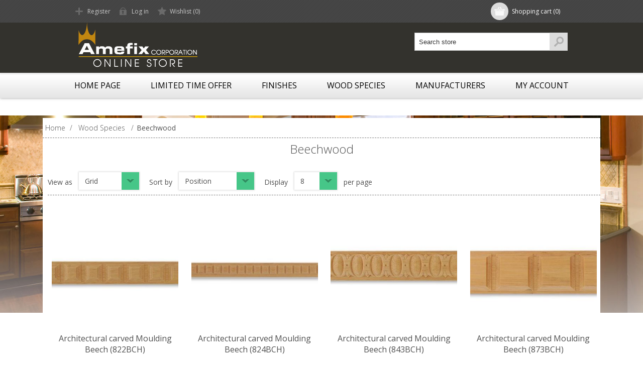

--- FILE ---
content_type: text/html; charset=utf-8
request_url: http://knobspullsandcorbels.com/beechwood-2
body_size: 14514
content:

<!DOCTYPE html>
<html >
<head>
    <title>Amefix Co.. Beechwood</title>
    <meta http-equiv="Content-type" content="text/html;charset=UTF-8" />
    <meta name="description" content="" />
    <meta name="keywords" content="" />
    <meta name="generator" content="nopCommerce" />
    <meta name="viewport" content="width=device-width, initial-scale=1.0, user-scalable=0, minimum-scale=1.0, maximum-scale=1.0">
    <link href='https://fonts.googleapis.com/css?family=Open+Sans:400,300,700' rel='stylesheet' type='text/css'>
    
    
    
    
    <link href="/Themes/Motion/Content/CSS/styles.css" rel="stylesheet" type="text/css" />
<link href="/Themes/Motion/Content/CSS/tables.css" rel="stylesheet" type="text/css" />
<link href="/Themes/Motion/Content/CSS/mobile-only.css" rel="stylesheet" type="text/css" />
<link href="/Themes/Motion/Content/CSS/480.css" rel="stylesheet" type="text/css" />
<link href="/Themes/Motion/Content/CSS/768.css" rel="stylesheet" type="text/css" />
<link href="/Themes/Motion/Content/CSS/980.css" rel="stylesheet" type="text/css" />
<link href="/Themes/Motion/Content/CSS/forum.css" rel="stylesheet" type="text/css" />
<link href="/Plugins/SevenSpikes.Core/Styles/perfect-scrollbar.min.css" rel="stylesheet" type="text/css" />
<link href="/Plugins/SevenSpikes.Nop.Plugins.AjaxFilters/Themes/Motion/Content/AjaxFilters.css" rel="stylesheet" type="text/css" />
<link href="/Plugins/SevenSpikes.Nop.Plugins.InstantSearch/Themes/Motion/Content/InstantSearch.css" rel="stylesheet" type="text/css" />
<link href="/Plugins/SevenSpikes.Nop.Plugins.MegaMenu/Themes/Motion/Content/MegaMenu.css" rel="stylesheet" type="text/css" />
<link href="/Plugins/SevenSpikes.Nop.Plugins.AjaxCart/Styles/common.css" rel="stylesheet" type="text/css" />
<link href="/Plugins/SevenSpikes.Nop.Plugins.AjaxCart/Themes/Motion/Content/ajaxCart.css" rel="stylesheet" type="text/css" />
<link href="/Plugins/SevenSpikes.Nop.Plugins.ProductRibbons/Styles/Ribbons.common.css" rel="stylesheet" type="text/css" />
<link href="/Plugins/SevenSpikes.Nop.Plugins.ProductRibbons/Themes/Motion/Content/Ribbons.css" rel="stylesheet" type="text/css" />

    
    <script src="/Scripts/jquery-1.10.2.min.js" type="text/javascript"></script>
<script src="/Scripts/jquery.validate.min.js" type="text/javascript"></script>
<script src="/Scripts/jquery.validate.unobtrusive.min.js" type="text/javascript"></script>
<script src="/Scripts/jquery-ui-1.10.3.custom.min.js" type="text/javascript"></script>
<script src="/Scripts/jquery-migrate-1.2.1.min.js" type="text/javascript"></script>
<script src="/Scripts/public.common.js" type="text/javascript"></script>
<script src="/Scripts/public.ajaxcart.js" type="text/javascript"></script>
<script src="/Scripts/kendo/2014.1.318/kendo.core.min.js" type="text/javascript"></script>
<script src="/Scripts/kendo/2014.1.318/kendo.userevents.min.js" type="text/javascript"></script>
<script src="/Scripts/kendo/2014.1.318/kendo.draganddrop.min.js" type="text/javascript"></script>
<script src="/Scripts/kendo/2014.1.318/kendo.window.min.js" type="text/javascript"></script>
<script src="/Plugins/SevenSpikes.Nop.Plugins.AjaxFilters/Scripts/jquery.query-2.1.7.js" type="text/javascript"></script>
<script src="/Plugins/SevenSpikes.Nop.Plugins.AjaxFilters/Scripts/jquery.json-2.2.min.js" type="text/javascript"></script>
<script src="/Plugins/SevenSpikes.Nop.Plugins.AjaxFilters/JQueryTemplates/jDropDown.jquery.0.1.min.js" type="text/javascript"></script>
<script src="/Plugins/SevenSpikes.Nop.Plugins.AjaxFilters/Scripts/jquery.tmpl.min.js" type="text/javascript"></script>
<script src="/Plugins/SevenSpikes.Nop.Plugins.AjaxFilters/Scripts/jquery.address-1.5.min.js" type="text/javascript"></script>
<script src="/Plugins/SevenSpikes.Core/Scripts/SevenSpikesExtensions.js" type="text/javascript"></script>
<script src="/Plugins/SevenSpikes.Nop.Plugins.AjaxFilters/Scripts/Filters.min.js" type="text/javascript"></script>
<script src="/Plugins/SevenSpikes.Nop.Plugins.AjaxFilters/Scripts/PriceRangeFilterSlider.min.js" type="text/javascript"></script>
<script src="/Plugins/SevenSpikes.Nop.Plugins.AjaxFilters/Scripts/jquery.ui.touch-punch.min.js" type="text/javascript"></script>
<script src="/Plugins/SevenSpikes.Nop.Plugins.AjaxFilters/Scripts/ManufacturerFilter.min.js" type="text/javascript"></script>
<script src="/Plugins/SevenSpikes.Nop.Plugins.AjaxFilters/Scripts/FiltersQuery.min.js" type="text/javascript"></script>
<script src="/Scripts/kendo/2014.1.318/kendo.data.min.js" type="text/javascript"></script>
<script src="/Scripts/kendo/2014.1.318/kendo.popup.min.js" type="text/javascript"></script>
<script src="/Scripts/kendo/2014.1.318/kendo.list.min.js" type="text/javascript"></script>
<script src="/Scripts/kendo/2014.1.318/kendo.autocomplete.min.js" type="text/javascript"></script>
<script src="/Plugins/SevenSpikes.Nop.Plugins.MegaMenu/Scripts/jquery.lazyload.min.js" type="text/javascript"></script>
<script src="/Plugins/SevenSpikes.Nop.Plugins.AjaxCart/Scripts/jquery.json-2.2.min.js" type="text/javascript"></script>
<script src="/Plugins/SevenSpikes.Nop.Plugins.AjaxCart/Scripts/AjaxCart.min.js" type="text/javascript"></script>
<script src="/Plugins/SevenSpikes.Nop.Plugins.ProductRibbons/Scripts/jquery.json-2.4.min.js" type="text/javascript"></script>
<script src="/Plugins/SevenSpikes.Nop.Plugins.ProductRibbons/Scripts/ProductRibbons.min.js" type="text/javascript"></script>
<script src="/Plugins/SevenSpikes.Core/Scripts/footable.js" type="text/javascript"></script>
<script src="/Plugins/SevenSpikes.Core/Scripts/perfect-scrollbar.min.js" type="text/javascript"></script>
<script src="/Themes/Motion/Content/scripts/Motion.js" type="text/javascript"></script>

    
    
    
    
    
<link rel="shortcut icon" href="http://knobspullsandcorbels.com/favicon.ico" />
    <!--Powered by nopCommerce - http://www.nopCommerce.com-->
    <!--Copyright (c) 2008-2014-->
</head>
<body class="color-nature texture_1 notAndroid23">
    



<div id="dialog-notifications-success" title="Notification" style="display:none;">
</div>
<div id="dialog-notifications-error" title="Error" style="display:none;">
</div>
<div id="bar-notification" class="bar-notification">
    <span class="close" title="Close">&nbsp;</span>
</div>




<div class="header">
    
    <div class="header-top">
        
<div class="header-centering">
        <div class="shopping-cart-link">
            <div id="topcartlink">
                <a href="/cart" class="ico-cart">
                    <span class="cart-label">Shopping cart</span>
                    <span class="cart-qty">(0)</span>
                </a>
            </div>
            <script type="text/javascript">
                $(document).ready(function () {
                    $('.header').on('mouseenter', '#topcartlink', function () {
                        $('#flyout-cart').addClass('active');
                    });
                    $('.header').on('mouseleave', '#topcartlink', function () {
                        $('#flyout-cart').removeClass('active');
                    });
                    $('.header').on('mouseenter', '#flyout-cart', function () {
                        $('#flyout-cart').addClass('active');
                    });
                    $('.header').on('mouseleave', '#flyout-cart', function () {
                        $('#flyout-cart').removeClass('active');
                    });
                });
            </script>
            <div id="flyout-cart" class="flyout-cart">
    <div class="mini-shopping-cart">
        <div class="count">
You have no items in your shopping cart.        </div>
    </div>
</div>

        </div>

    <div class="header-links-wrapper">
        <div class="header-links">
            <ul>
                
                    <li><a href="/register" class="ico-register">Register</a></li>
                    <li><a href="/login" class="ico-login">Log in</a></li>
                                                    <li>
                        <a href="/wishlist" class="ico-wishlist">
                            <span class="wishlist-label">Wishlist</span>
                            <span class="wishlist-qty">(0)</span>
                        </a>
                    </li>
                
            </ul>
        </div>
    </div>
    <div class="header-selectors-wrapper">
        
        

        
        
    </div>
</div>

    </div>
    <div class="header-bottom">
        <div class="header-centering">
            <div class="header-logo">
                <a href="/" class="logo">
                        <img title="" alt="Amefix Cabinet Hardware Corporation" src="/Themes/Motion/Content/img/logo.png">
                </a>
            </div>
        </div>
    </div>
</div>
<div class="overlayOffCanvas"></div>
<div class="responsive-nav-wrapper-parent">
    <div class="responsive-nav-wrapper">
        <div class="menu-title">
            <span>Menu</span>
        </div>
        <div class="search-wrap">
            <span>Search</span>
            <div class="search-box">
                
<form action="/search" method="get" onsubmit="return check_small_search_form()">    <input type="text" class="search-box-text" id="small-searchterms" autocomplete="off" value="Search store" name="q" />






<script type="text/javascript">

    $(document).ready(function() {
        var autocomplete = $("#small-searchterms").kendoAutoComplete(
        {
            highlightFirst: "True" == "True",
            minLength: 3,
            dataTextField: "ProductName",
            filter: "contains",
            
            template: '<div class="instant-search-item" data-url="http://knobspullsandcorbels.com/${ data.SeName }">' +
                '<div class="img-block">' +
                '<img src="${ data.DefaultPictureModel.ImageUrl }" alt="${ data.Name }" title="${ data.Name }" style="border:none">' +
                '</div>' +
                '<div class="detail">' +
                '<div class="title">${ data.Name }</div>' +
                '<div class="price"># var price = ""; if (data.ProductPrice.Price) { price = data.ProductPrice.Price } # #= price #</div>' +

                
                '</div>' +
                '</div>',
            dataSource: new kendo.data.DataSource({
                    serverFiltering: true,
                    requestStart: function(e) {
                        $("#small-searchterms").addClass("instant-search-busy");
                    },
                    change: function(e) {
                        $("#small-searchterms").removeClass("instant-search-busy");
                    },
                    transport: {
                        read: "http://knobspullsandcorbels.com/InstantSearch/InstantSearchFor",
                        parameterMap: function(data) {
                            return { q: $("#small-searchterms").val(), categoryId: $("#instant-search-categories").val() };
                        }
                    }
                }
            ),
            change: function(e) {
                var selected = $(".k-list").find(".k-state-selected");
                var url = selected.find('.instant-search-item').attr('data-url');
                if (typeof url === "undefined") {
                    // do nothing as the value has probably been changed from the onblur event handler rather than from dropdown selection                   
                } else {
                    // navigate to the searched product
                    setLocation(url);
                }
            },
            dataBound: function() {
                $(".k-animation-container").addClass("instantSearch");
            }
        });

        if ("True" == "False") {
            
            $(".search-box form").on("keydown", function(e) {
                if (e.keyCode === 13) {
                    $(this).submit();
                }
            });
        }

        $(".search-box form").submit(function(e) {
            var selectedCategory = $("#instant-search-categories").val() || 0;
            var searchedTerm = $("#small-searchterms").val();
            if (searchedTerm && searchedTerm != "") {

                window.location.href = "/" + "search?as=true&cid=" + selectedCategory + "&q=" + encodeURIComponent(searchedTerm) + "&Sid=True&Isc=true";
            }

            e.preventDefault();
        });
    });
</script>
    <input type="submit" class="button-1 search-box-button" value="Search" />
    <script type="text/javascript">
        $(document).ready(function() {
            $("#small-searchterms").focus(function() {
                if (this.value == 'Search store') {
                    this.value = '';
                }
            });

            $("#small-searchterms").blur(function() {
                if (this.value == '') {
                    this.value = 'Search store';
                }
            });
        });

        function check_small_search_form() {
            var search_terms = $("#small-searchterms");
            if (search_terms.val() == "" || search_terms.val() == "Search store") {
                alert('Please enter some search keyword');
                search_terms.focus();
                return false;
            }
            return true;
        }
    </script>
</form>
            </div>
        </div>
        <div class="filters-button">
            <span>Filters</span>
        </div>
    </div>
</div>
<div class="justAFixingDivBefore"></div>
<div class="header-menu">
    <div class="close-menu">
        <span>Close</span>
    </div>






<input type="hidden" value="false" id="isRtlEnabled" />

<ul class="mega-menu">
            <li>
            <a href="/" title="Home page">Home page</a>
        </li>


            <li>
                <a href="/limited-time-offer" title="LIMITED TIME OFFER">LIMITED TIME OFFER</a>
            </li>
            <li>
                <a href="/finishes-2" title="Finishes">Finishes</a>
            </li>
            <li>
                <a href="/wood-species-2" title="Wood Species">Wood Species</a>
            </li>


    <li>
        <a href="/manufacturer/all" title="Manufacturers">Manufacturers</a>
        <div class="dropdown manufacturers fullWidth">
            <div class="row-wrapper">
                <div class="row"><div class="box">
                        <div class="title">
                            <a class="manufacturer" href="/pride-industrial-llc-3" title="PRIDE INDUSTRIAL LLC"><strong>PRIDE INDUSTRIAL LLC</strong></a>
                        </div><!-- title -->
                        <ul>
                            <li>
                                <a class="manufacturer" href="/pride-industrial-llc-3" title="PRIDE INDUSTRIAL LLC">
                                    <span><img class="lazy" src="[data-uri]" data-original="http://knobspullsandcorbels.com/content/images/thumbs/0014286_pride-industrial-llc_90.jpeg" alt="Picture for category PRIDE INDUSTRIAL LLC" title="Picture for category PRIDE INDUSTRIAL LLC" /></span>
                                </a>
                            </li>
                        </ul>
                    
</div><div class="box">
                        <div class="title">
                            <a class="manufacturer" href="/jeffrey-alexander-3" title="JEFFREY ALEXANDER"><strong>JEFFREY ALEXANDER</strong></a>
                        </div><!-- title -->
                        <ul>
                            <li>
                                <a class="manufacturer" href="/jeffrey-alexander-3" title="JEFFREY ALEXANDER">
                                    <span><img class="lazy" src="[data-uri]" data-original="http://knobspullsandcorbels.com/content/images/thumbs/0014236_jeffrey-alexander_90.jpeg" alt="Picture for category JEFFREY ALEXANDER" title="Picture for category JEFFREY ALEXANDER" /></span>
                                </a>
                            </li>
                        </ul>
                    
</div><div class="box">
                        <div class="title">
                            <a class="manufacturer" href="/top-knobs-3" title="TOP KNOBS"><strong>TOP KNOBS</strong></a>
                        </div><!-- title -->
                        <ul>
                            <li>
                                <a class="manufacturer" href="/top-knobs-3" title="TOP KNOBS">
                                    <span><img class="lazy" src="[data-uri]" data-original="http://knobspullsandcorbels.com/content/images/thumbs/0014268_top-knobs_90.jpeg" alt="Picture for category TOP KNOBS" title="Picture for category TOP KNOBS" /></span>
                                </a>
                            </li>
                        </ul>
                    
</div><div class="box">
                        <div class="title">
                            <a class="manufacturer" href="/campbell-moulding-4" title="CAMPBELL MOULDING "><strong>CAMPBELL MOULDING </strong></a>
                        </div><!-- title -->
                        <ul>
                            <li>
                                <a class="manufacturer" href="/campbell-moulding-4" title="CAMPBELL MOULDING ">
                                    <span><img class="lazy" src="[data-uri]" data-original="http://knobspullsandcorbels.com/content/images/thumbs/0005865_campbell-moulding_90.jpeg" alt="Picture for category CAMPBELL MOULDING " title="Picture for category CAMPBELL MOULDING " /></span>
                                </a>
                            </li>
                        </ul>
                    
</div><div class="box">
                        <div class="title">
                            <a class="manufacturer" href="/amana-tool-2" title="AMANA TOOL"><strong>AMANA TOOL</strong></a>
                        </div><!-- title -->
                        <ul>
                            <li>
                                <a class="manufacturer" href="/amana-tool-2" title="AMANA TOOL">
                                    <span><img class="lazy" src="[data-uri]" data-original="http://knobspullsandcorbels.com/content/images/thumbs/0014271_amana-tool_90.jpeg" alt="Picture for category AMANA TOOL" title="Picture for category AMANA TOOL" /></span>
                                </a>
                            </li>
                        </ul>
                    
</div><div class="box">
                        <div class="title">
                            <a class="manufacturer" href="/hickory-hardware-3" title="HICKORY HARDWARE"><strong>HICKORY HARDWARE</strong></a>
                        </div><!-- title -->
                        <ul>
                            <li>
                                <a class="manufacturer" href="/hickory-hardware-3" title="HICKORY HARDWARE">
                                    <span><img class="lazy" src="[data-uri]" data-original="http://knobspullsandcorbels.com/content/images/thumbs/0014238_hickory-hardware_90.jpeg" alt="Picture for category HICKORY HARDWARE" title="Picture for category HICKORY HARDWARE" /></span>
                                </a>
                            </li>
                        </ul>
                    
</div></div><div class="row"><div class="box">
                        <div class="title">
                            <a class="manufacturer" href="/omega-national-products-4" title="OMEGA NATIONAL PRODUCTS"><strong>OMEGA NATIONAL PRODUCTS</strong></a>
                        </div><!-- title -->
                        <ul>
                            <li>
                                <a class="manufacturer" href="/omega-national-products-4" title="OMEGA NATIONAL PRODUCTS">
                                    <span><img class="lazy" src="[data-uri]" data-original="http://knobspullsandcorbels.com/content/images/thumbs/0014253_omega-national-products_90.tiff" alt="Picture for category OMEGA NATIONAL PRODUCTS" title="Picture for category OMEGA NATIONAL PRODUCTS" /></span>
                                </a>
                            </li>
                        </ul>
                    
</div><div class="box">
                        <div class="title">
                            <a class="manufacturer" href="/kreg-tool-2" title="KREG TOOLS"><strong>KREG TOOLS</strong></a>
                        </div><!-- title -->
                        <ul>
                            <li>
                                <a class="manufacturer" href="/kreg-tool-2" title="KREG TOOLS">
                                    <span><img class="lazy" src="[data-uri]" data-original="http://knobspullsandcorbels.com/content/images/thumbs/0005869_kreg-tools_90.jpeg" alt="Picture for category KREG TOOLS" title="Picture for category KREG TOOLS" /></span>
                                </a>
                            </li>
                        </ul>
                    
</div><div class="box">
                        <div class="title">
                            <a class="manufacturer" href="/klise-manufacturing-2" title="KLISE MANUFACTURING"><strong>KLISE MANUFACTURING</strong></a>
                        </div><!-- title -->
                        <ul>
                            <li>
                                <a class="manufacturer" href="/klise-manufacturing-2" title="KLISE MANUFACTURING">
                                    <span><img class="lazy" src="[data-uri]" data-original="http://knobspullsandcorbels.com/content/images/thumbs/0010930_klise-manufacturing_90.jpeg" alt="Picture for category KLISE MANUFACTURING" title="Picture for category KLISE MANUFACTURING" /></span>
                                </a>
                            </li>
                        </ul>
                    
</div><div class="box">
                        <div class="title">
                            <a class="manufacturer" href="/grex-power-tools-4" title="GREX POWER TOOLS"><strong>GREX POWER TOOLS</strong></a>
                        </div><!-- title -->
                        <ul>
                            <li>
                                <a class="manufacturer" href="/grex-power-tools-4" title="GREX POWER TOOLS">
                                    <span><img class="lazy" src="[data-uri]" data-original="http://knobspullsandcorbels.com/content/images/thumbs/0014300_grex-power-tools_90.jpeg" alt="Picture for category GREX POWER TOOLS" title="Picture for category GREX POWER TOOLS" /></span>
                                </a>
                            </li>
                        </ul>
                    
</div><div class="empty-box"></div><div class="empty-box"></div></div>
            </div>
        </div><!--dropdown-->
    </li>


        <li>
            <a href="/customer/info" title="My account">My account</a>
        </li>

</ul>
<div class="menu-title"><span>Menu</span></div>
<ul class="mega-menu-responsive">
            <li>
            <a href="/" title="Home page">Home page</a>
        </li>


        <li>
                <a href="/limited-time-offer" title="LIMITED TIME OFFER">LIMITED TIME OFFER</a>        </li>
        <li>
                <a href="/finishes-2" title="Finishes">Finishes</a>        </li>
        <li>
                <a href="/wood-species-2" title="Wood Species">Wood Species</a>        </li>


    <li>
            <a href="/manufacturer/all" class="with-subcategories" title="Manufacturers">Manufacturers</a>
            <div class="plus-button"></div>
            <div class="sublist-wrap">
                <ul class="sublist">
                    <li class="back-button">
                        <span>back</span>
                    </li>
                        <li>
                            <a href="/pride-industrial-llc-3" title="PRIDE INDUSTRIAL LLC">PRIDE INDUSTRIAL LLC</a>
                        </li>
                        <li>
                            <a href="/jeffrey-alexander-3" title="JEFFREY ALEXANDER">JEFFREY ALEXANDER</a>
                        </li>
                        <li>
                            <a href="/top-knobs-3" title="TOP KNOBS">TOP KNOBS</a>
                        </li>
                        <li>
                            <a href="/campbell-moulding-4" title="CAMPBELL MOULDING ">CAMPBELL MOULDING </a>
                        </li>
                        <li>
                            <a href="/amana-tool-2" title="AMANA TOOL">AMANA TOOL</a>
                        </li>
                        <li>
                            <a href="/hickory-hardware-3" title="HICKORY HARDWARE">HICKORY HARDWARE</a>
                        </li>
                        <li>
                            <a href="/omega-national-products-4" title="OMEGA NATIONAL PRODUCTS">OMEGA NATIONAL PRODUCTS</a>
                        </li>
                        <li>
                            <a href="/kreg-tool-2" title="KREG TOOLS">KREG TOOLS</a>
                        </li>
                        <li>
                            <a href="/klise-manufacturing-2" title="KLISE MANUFACTURING">KLISE MANUFACTURING</a>
                        </li>
                        <li>
                            <a href="/grex-power-tools-4" title="GREX POWER TOOLS">GREX POWER TOOLS</a>
                        </li>
                        <li>
                            <a class="view-all" href="/manufacturer/all" title="View all">View all</a>
                        </li>

                </ul>
            </div>
    </li>


        <li>
            <a href="/customer/info" title="My account">My account</a>
        </li>

</ul>

<script type="text/javascript">

    var megaMenuClick = "click.megaMenuEvent";
    var megaMenuDocumentClick = "click.megaMenuDocumentEvent";

    $(function () {
        $("img.lazy").lazyload({
            event: "menuShown",
            effect: "fadeIn"
        });
    });

    // We need to trigger an event, in order for the lazy loading to work. The default event is scroll, which is not useful in this case
    $(".mega-menu").on("mouseover", function () {
        $("img.lazy").trigger("menuShown");
    });


    
    var t;
        $(".mega-menu > li, .mega-menu .sublist > li").off('mouseenter mouseleave').on('mouseenter',
            function () {
                var that = $(this);
                t = setTimeout(function () {

                    $('a', that).first().addClass('hover');
                    $('.sublist-wrap, .dropdown', that).first().addClass('active');

                }, 180);
            }).on('mouseleave',
            function () {
                clearTimeout(t);
                $('a', $(this)).first().removeClass('hover');
                $('.sublist-wrap, .dropdown', $(this)).first().removeClass('active');
            });
    
</script>

</div>
<div class="master-wrapper-page">
    
    <div class="master-wrapper-content">
        <script type="text/javascript">
            AjaxCart.init(false, '.shopping-cart-link .cart-qty', '.header-links .wishlist-qty', '#flyout-cart');
        </script>
        




<div class="ajaxCartInfo" data-getAjaxCartButtonUrl="/NopAjaxCart/GetAjaxCartButtonsAjax"
     data-productPageAddToCartButtonSelector="input.add-to-cart-button"
     data-productBoxAddToCartButtonSelector="input.product-box-add-to-cart-button"
     data-productBoxProductItemElementSelector=".product-item">
</div>

<input id="addProductVariantToCartUrl" name="addProductVariantToCartUrl" type="hidden" value="/NopAjaxCartShoppingCart/AddProductFromProductDetailsPageToCartAjax" />
<input id="addProductToCartUrl" name="addProductToCartUrl" type="hidden" value="/NopAjaxCartShoppingCart/AddProductToCartAjax" />
<input id="miniShoppingCartUrl" name="miniShoppingCartUrl" type="hidden" value="/NopAjaxCartShoppingCart/MiniShoppingCart" />
<input id="flyoutShoppingCartUrl" name="flyoutShoppingCartUrl" type="hidden" value="/NopAjaxCartShoppingCart/NopAjaxCartFlyoutShoppingCart" />
<input id="checkProductAttributesUrl" name="checkProductAttributesUrl" type="hidden" value="/NopAjaxCartCatalog/CheckIfProductOrItsAssociatedProductsHasAttributes" />
<input id="getMiniProductDetailsViewUrl" name="getMiniProductDetailsViewUrl" type="hidden" value="/NopAjaxCartCatalog/GetMiniProductDetailsView" />
<input id="flyoutShoppingCartPanelSelector" name="flyoutShoppingCartPanelSelector" type="hidden" value="#flyout-cart" />
<input id="shoppingCartMenuLinkSelector" name="shoppingCartMenuLinkSelector" type="hidden" value="span.cart-qty" />





<script type="text/javascript">
    var nop_store_directory_root = "http://knobspullsandcorbels.com/";
</script>

<div id="product-ribbon-info" data-productid="0"
     data-productboxselector=".product-item, .item-holder"
     data-productboxpicturecontainerselector=".picture, .item-picture"
     data-productpagepicturesparentcontainerselector=".product-essential"
     data-productpagebugpicturecontainerselector=".picture"
     data-retrieveproductribbonsurl="/ProductRibbons/RetrieveProductRibbons">
</div>
        
        <div class="ajax-loading-block-window" style="display: none">
            <div class="loading-image">
            </div>
        </div>
        <div class="master-wrapper-main">
            

<div class="center-2">
    
    





    <div class="breadcrumb">
        <ul>
            <li>
            <span itemscope itemtype="http://data-vocabulary.org/Breadcrumb">
                <a href="/" itemprop="url">
                    <span itemprop="title">Home</span>
                </a>
            </span>
            <span class="delimiter">/</span>
        </li>
            <li>
                    <span itemscope itemtype="http://data-vocabulary.org/Breadcrumb">
                        <a href="/wood-species-2" itemprop="url">
                            <span itemprop="title">Wood Species</span>
                        </a>
                    </span>
                    <span class="delimiter">/</span>
            </li>
            <li>
                    <strong class="current-item">Beechwood</strong>
            </li>
    </ul>
</div>
<div class="page category-page">
    <div class="page-title">
        <h1>Beechwood</h1>
    </div>
    <div class="page-body">
        
        
        
        
        
        
        



        <div class="product-selectors">
            

                <div class="product-viewmode">
                    <span>View as</span>
                    <select id="products-viewmode" name="products-viewmode" onchange="setLocation(this.value);"><option selected="selected" value="http://knobspullsandcorbels.com/beechwood-2?viewmode=grid">Grid</option>
<option value="http://knobspullsandcorbels.com/beechwood-2?viewmode=list">List</option>
</select>
                </div>
                            <div class="product-sorting">
                    <span>Sort by</span>
                    <select id="products-orderby" name="products-orderby" onchange="setLocation(this.value);"><option selected="selected" value="http://knobspullsandcorbels.com/beechwood-2?orderby=0">Position</option>
<option value="http://knobspullsandcorbels.com/beechwood-2?orderby=5">Name: A to Z</option>
<option value="http://knobspullsandcorbels.com/beechwood-2?orderby=6">Name: Z to A</option>
<option value="http://knobspullsandcorbels.com/beechwood-2?orderby=10">Price: Low to High</option>
<option value="http://knobspullsandcorbels.com/beechwood-2?orderby=11">Price: High to Low</option>
<option value="http://knobspullsandcorbels.com/beechwood-2?orderby=15">Created on</option>
</select>
                </div>
                            <div class="product-page-size">
                    <span>Display</span>
                    <select id="products-pagesize" name="products-pagesize" onchange="setLocation(this.value);"><option value="http://knobspullsandcorbels.com/beechwood-2?pagesize=4">4</option>
<option selected="selected" value="http://knobspullsandcorbels.com/beechwood-2?pagesize=8">8</option>
<option value="http://knobspullsandcorbels.com/beechwood-2?pagesize=12">12</option>
</select>
                    <span>per page</span>
                </div>
        </div>



        
        <div class="product-filters-wrapper">
            
                    </div>
        
        
                <div class="product-grid">
                    <div class="item-grid">
                            <div class="item-box">
                                
<div class="product-item" data-productid="6451">
    <div class="picture">
        <a href="/architectural-carved-moulding-beech-822bch" title="Show details for Architectural carved Moulding Beech (822BCH)">
            <img alt="Picture of Architectural carved Moulding Beech (822BCH)" src="http://knobspullsandcorbels.com/content/images/thumbs/0009643_architectural-carved-moulding-beech-822bch_360.jpeg" title="Show details for Architectural carved Moulding Beech (822BCH)" />
        </a>
    </div>
    <div class="details">
        <h2 class="product-title">
            <a href="/architectural-carved-moulding-beech-822bch">Architectural carved Moulding Beech (822BCH)</a>
        </h2>
            <div class="product-rating-box" title="0 review(s)">
                <div class="rating">
                    <div style="width: 0%">
                    </div>
                </div>
            </div>
        <div class="description">
            
        </div>
        <div class="add-info">
            <div class="prices">
                <span class="price actual-price">$1.64</span>
            </div>
            <div class="buttons">
                
                    <input type="button" value="Add to cart" class="button-2 product-box-add-to-cart-button" onclick="AjaxCart.addproducttocart_catalog('/addproducttocart/catalog/6451/1/1    ');return false;" />
            </div>
            
        </div>
    </div>
</div>

                            </div>
                            <div class="item-box">
                                
<div class="product-item" data-productid="6455">
    <div class="picture">
        <a href="/architectural-carved-moulding-beech-824bch" title="Show details for Architectural carved Moulding Beech (824BCH)">
            <img alt="Picture of Architectural carved Moulding Beech (824BCH)" src="http://knobspullsandcorbels.com/content/images/thumbs/0009647_architectural-carved-moulding-beech-824bch_360.jpeg" title="Show details for Architectural carved Moulding Beech (824BCH)" />
        </a>
    </div>
    <div class="details">
        <h2 class="product-title">
            <a href="/architectural-carved-moulding-beech-824bch">Architectural carved Moulding Beech (824BCH)</a>
        </h2>
            <div class="product-rating-box" title="0 review(s)">
                <div class="rating">
                    <div style="width: 0%">
                    </div>
                </div>
            </div>
        <div class="description">
            
        </div>
        <div class="add-info">
            <div class="prices">
                <span class="price actual-price">$0.92</span>
            </div>
            <div class="buttons">
                
                    <input type="button" value="Add to cart" class="button-2 product-box-add-to-cart-button" onclick="AjaxCart.addproducttocart_catalog('/addproducttocart/catalog/6455/1/1    ');return false;" />
            </div>
            
        </div>
    </div>
</div>

                            </div>
                            <div class="item-box">
                                
<div class="product-item" data-productid="6377">
    <div class="picture">
        <a href="/architectural-carved-moulding-beech-843bch" title="Show details for Architectural carved Moulding Beech (843BCH)">
            <img alt="Picture of Architectural carved Moulding Beech (843BCH)" src="http://knobspullsandcorbels.com/content/images/thumbs/0009569_architectural-carved-moulding-beech-843bch_360.jpeg" title="Show details for Architectural carved Moulding Beech (843BCH)" />
        </a>
    </div>
    <div class="details">
        <h2 class="product-title">
            <a href="/architectural-carved-moulding-beech-843bch">Architectural carved Moulding Beech (843BCH)</a>
        </h2>
            <div class="product-rating-box" title="0 review(s)">
                <div class="rating">
                    <div style="width: 0%">
                    </div>
                </div>
            </div>
        <div class="description">
            
        </div>
        <div class="add-info">
            <div class="prices">
                <span class="price actual-price">$2.66</span>
            </div>
            <div class="buttons">
                
                    <input type="button" value="Add to cart" class="button-2 product-box-add-to-cart-button" onclick="AjaxCart.addproducttocart_catalog('/addproducttocart/catalog/6377/1/1    ');return false;" />
            </div>
            
        </div>
    </div>
</div>

                            </div>
                            <div class="item-box">
                                
<div class="product-item" data-productid="6444">
    <div class="picture">
        <a href="/architectural-carved-moulding-beech-873bch" title="Show details for Architectural carved Moulding Beech (873BCH)">
            <img alt="Picture of Architectural carved Moulding Beech (873BCH)" src="http://knobspullsandcorbels.com/content/images/thumbs/0009636_architectural-carved-moulding-beech-873bch_360.jpeg" title="Show details for Architectural carved Moulding Beech (873BCH)" />
        </a>
    </div>
    <div class="details">
        <h2 class="product-title">
            <a href="/architectural-carved-moulding-beech-873bch">Architectural carved Moulding Beech (873BCH)</a>
        </h2>
            <div class="product-rating-box" title="0 review(s)">
                <div class="rating">
                    <div style="width: 0%">
                    </div>
                </div>
            </div>
        <div class="description">
            
        </div>
        <div class="add-info">
            <div class="prices">
                <span class="price actual-price">$3.48</span>
            </div>
            <div class="buttons">
                
                    <input type="button" value="Add to cart" class="button-2 product-box-add-to-cart-button" onclick="AjaxCart.addproducttocart_catalog('/addproducttocart/catalog/6444/1/1    ');return false;" />
            </div>
            
        </div>
    </div>
</div>

                            </div>
                            <div class="item-box">
                                
<div class="product-item" data-productid="6453">
    <div class="picture">
        <a href="/architectural-carved-moulding-beech-888bch" title="Show details for Architectural carved Moulding Beech (888BCH)">
            <img alt="Picture of Architectural carved Moulding Beech (888BCH)" src="http://knobspullsandcorbels.com/content/images/thumbs/0009645_architectural-carved-moulding-beech-888bch_360.jpeg" title="Show details for Architectural carved Moulding Beech (888BCH)" />
        </a>
    </div>
    <div class="details">
        <h2 class="product-title">
            <a href="/architectural-carved-moulding-beech-888bch">Architectural carved Moulding Beech (888BCH)</a>
        </h2>
            <div class="product-rating-box" title="0 review(s)">
                <div class="rating">
                    <div style="width: 0%">
                    </div>
                </div>
            </div>
        <div class="description">
            
        </div>
        <div class="add-info">
            <div class="prices">
                <span class="price actual-price">$1.26</span>
            </div>
            <div class="buttons">
                
                    <input type="button" value="Add to cart" class="button-2 product-box-add-to-cart-button" onclick="AjaxCart.addproducttocart_catalog('/addproducttocart/catalog/6453/1/1    ');return false;" />
            </div>
            
        </div>
    </div>
</div>

                            </div>
                            <div class="item-box">
                                
<div class="product-item" data-productid="6366">
    <div class="picture">
        <a href="/architectural-carved-moulding-beech-894abch" title="Show details for Architectural carved Moulding Beech (894ABCH)">
            <img alt="Picture of Architectural carved Moulding Beech (894ABCH)" src="http://knobspullsandcorbels.com/content/images/thumbs/0009558_architectural-carved-moulding-beech-894abch_360.jpeg" title="Show details for Architectural carved Moulding Beech (894ABCH)" />
        </a>
    </div>
    <div class="details">
        <h2 class="product-title">
            <a href="/architectural-carved-moulding-beech-894abch">Architectural carved Moulding Beech (894ABCH)</a>
        </h2>
            <div class="product-rating-box" title="0 review(s)">
                <div class="rating">
                    <div style="width: 0%">
                    </div>
                </div>
            </div>
        <div class="description">
            
        </div>
        <div class="add-info">
            <div class="prices">
                <span class="price actual-price">$1.71</span>
            </div>
            <div class="buttons">
                
                    <input type="button" value="Add to cart" class="button-2 product-box-add-to-cart-button" onclick="AjaxCart.addproducttocart_catalog('/addproducttocart/catalog/6366/1/1    ');return false;" />
            </div>
            
        </div>
    </div>
</div>

                            </div>
                            <div class="item-box">
                                
<div class="product-item" data-productid="6482">
    <div class="picture">
        <a href="/architectural-carved-wood-moulding-beech-917bch" title="Show details for Architectural carved wood Moulding Beech (917BCH)">
            <img alt="Picture of Architectural carved wood Moulding Beech (917BCH)" src="http://knobspullsandcorbels.com/content/images/thumbs/0009674_architectural-carved-wood-moulding-beech-917bch_360.jpeg" title="Show details for Architectural carved wood Moulding Beech (917BCH)" />
        </a>
    </div>
    <div class="details">
        <h2 class="product-title">
            <a href="/architectural-carved-wood-moulding-beech-917bch">Architectural carved wood Moulding Beech (917BCH)</a>
        </h2>
            <div class="product-rating-box" title="0 review(s)">
                <div class="rating">
                    <div style="width: 0%">
                    </div>
                </div>
            </div>
        <div class="description">
            
        </div>
        <div class="add-info">
            <div class="prices">
                <span class="price actual-price">$8.22</span>
            </div>
            <div class="buttons">
                
                    <input type="button" value="Add to cart" class="button-2 product-box-add-to-cart-button" onclick="AjaxCart.addproducttocart_catalog('/addproducttocart/catalog/6482/1/1    ');return false;" />
            </div>
            
        </div>
    </div>
</div>

                            </div>
                            <div class="item-box">
                                
<div class="product-item" data-productid="6400">
    <div class="picture">
        <a href="/architectural-half-rope-moulding-beech-834bch" title="Show details for Architectural Half Rope Moulding Beech (834BCH)">
            <img alt="Picture of Architectural Half Rope Moulding Beech (834BCH)" src="http://knobspullsandcorbels.com/content/images/thumbs/0009592_architectural-half-rope-moulding-beech-834bch_360.jpeg" title="Show details for Architectural Half Rope Moulding Beech (834BCH)" />
        </a>
    </div>
    <div class="details">
        <h2 class="product-title">
            <a href="/architectural-half-rope-moulding-beech-834bch">Architectural Half Rope Moulding Beech (834BCH)</a>
        </h2>
            <div class="product-rating-box" title="0 review(s)">
                <div class="rating">
                    <div style="width: 0%">
                    </div>
                </div>
            </div>
        <div class="description">
            
        </div>
        <div class="add-info">
            <div class="prices">
                <span class="price actual-price">$1.14</span>
            </div>
            <div class="buttons">
                
                    <input type="button" value="Add to cart" class="button-2 product-box-add-to-cart-button" onclick="AjaxCart.addproducttocart_catalog('/addproducttocart/catalog/6400/1/1    ');return false;" />
            </div>
            
        </div>
    </div>
</div>

                            </div>
                    </div>
                </div>


        <div class="pager">
			<ul><li class="current-page"><span>1</span></li><li class="individual-page"><a href="/beechwood-2?pagenumber=2">2</a></li><li class="individual-page"><a href="/beechwood-2?pagenumber=3">3</a></li><li class="individual-page"><a href="/beechwood-2?pagenumber=4">4</a></li><li class="individual-page"><a href="/beechwood-2?pagenumber=5">5</a></li><li class="next-page"><a href="/beechwood-2?pagenumber=2">Next</a></li></ul>
		</div>
        <div style="text-align:center;color: #46c688;">
			<h2>(Total Products In This Category = 33)</h2>
		</div>
        
    </div>
</div>

    
</div>
<div class="side-2">



<script type="text/javascript">
    var nop_store_directory_root = "/";
</script>


<div class="nopAjaxFilters7Spikes" data-categoryId="238" data-manufacturerId="0" data-vendorId="0"
    data-getFilteredProductsUrl="/Catalog7Spikes/GetFilteredProducts"
    data-productsListPanelSelector=".product-list"
    data-productsGridPanelSelector=".product-grid"
    data-pagerPanelSelector=".pager"
    data-sortOptionsDropDownSelector="#products-orderby"
    data-viewOptionsDropDownSelector="#products-viewmode"
    data-productsPageSizeDropDownSelector="#products-pagesize"
    data-filtersUIMode="usecheckboxes"
    data-defaultViewMode="grid"
    data-scrollToElement="False"
    data-scrollToElementSelector=".product-selectors"
    data-showSelectedFiltersPanel="False" >
    <div class="filtersTitlePanel">
        <p class="filtersTitle">Filter by:</p>
        <a class="clearFilterOptionsAll">Clear All</a>
    </div>
    <div class="filtersPanel">
        





<div class="block filter-block priceRangeFilterPanel7Spikes" data-currentCurrencySymbol="$">
    <div class="title">
        <a class="toggleControl">Price range</a>
        <a class="clearPriceRangeFilter">Clear</a>
    </div>
    <div class="filtersGroupPanel" style="">
        <div class="priceRangeMinMaxPanel">
            <span class="priceRangeMinPanel">
                <span>Min:</span>
                <span class="priceRangeMinPrice">$0</span>
            </span>
            <span class="priceRangeMaxPanel">
                <span>Max:</span>
                <span class="priceRangeMaxPrice">$9</span>
            </span>
        </div>
        <div id="slider" data-sliderMinValue="0" data-sliderMaxValue="9"
                data-selectedFromValue="0" data-selectedToValue="9"
                data-customFormatting="" >
        </div>
        <div class="priceRangeCurrentPricesPanel">
            <span class="currentMinPrice">$0</span>
            <span class="currentMaxPrice">$9</span>
        </div>
    </div>
</div>


        
        
        
        









<div class="block filter-block manufacturerFilterPanel7Spikes">
    <div class="title">
        <a class="toggleControl">Manufacturers</a>
        <a class="clearFilterOptions">Clear</a>
    </div>
        <div class="filtersGroupPanel" style="">
            <ul>
                
        <li><a class="filterItemUnselected" data-option-id="26">CAMPBELL MOULDING </a>
        </li>
    
            </ul>
        </div>
</div>

        
    </div>
</div>
<input id="availableSortOptionsJson" name="availableSortOptionsJson" type="hidden" value="[{&quot;Disabled&quot;:false,&quot;Group&quot;:null,&quot;Selected&quot;:true,&quot;Text&quot;:&quot;Position&quot;,&quot;Value&quot;:&quot;0&quot;},{&quot;Disabled&quot;:false,&quot;Group&quot;:null,&quot;Selected&quot;:false,&quot;Text&quot;:&quot;Name: A to Z&quot;,&quot;Value&quot;:&quot;5&quot;},{&quot;Disabled&quot;:false,&quot;Group&quot;:null,&quot;Selected&quot;:false,&quot;Text&quot;:&quot;Name: Z to A&quot;,&quot;Value&quot;:&quot;6&quot;},{&quot;Disabled&quot;:false,&quot;Group&quot;:null,&quot;Selected&quot;:false,&quot;Text&quot;:&quot;Price: Low to High&quot;,&quot;Value&quot;:&quot;10&quot;},{&quot;Disabled&quot;:false,&quot;Group&quot;:null,&quot;Selected&quot;:false,&quot;Text&quot;:&quot;Price: High to Low&quot;,&quot;Value&quot;:&quot;11&quot;},{&quot;Disabled&quot;:false,&quot;Group&quot;:null,&quot;Selected&quot;:false,&quot;Text&quot;:&quot;Created on&quot;,&quot;Value&quot;:&quot;15&quot;}]" />
<input id="availableViewModesJson" name="availableViewModesJson" type="hidden" value="[{&quot;Disabled&quot;:false,&quot;Group&quot;:null,&quot;Selected&quot;:true,&quot;Text&quot;:&quot;Grid&quot;,&quot;Value&quot;:&quot;grid&quot;},{&quot;Disabled&quot;:false,&quot;Group&quot;:null,&quot;Selected&quot;:false,&quot;Text&quot;:&quot;List&quot;,&quot;Value&quot;:&quot;list&quot;}]" />
<input id="availablePageSizesJson" name="availablePageSizesJson" type="hidden" value="[{&quot;Disabled&quot;:false,&quot;Group&quot;:null,&quot;Selected&quot;:false,&quot;Text&quot;:&quot;4&quot;,&quot;Value&quot;:&quot;4&quot;},{&quot;Disabled&quot;:false,&quot;Group&quot;:null,&quot;Selected&quot;:true,&quot;Text&quot;:&quot;8&quot;,&quot;Value&quot;:&quot;8&quot;},{&quot;Disabled&quot;:false,&quot;Group&quot;:null,&quot;Selected&quot;:false,&quot;Text&quot;:&quot;12&quot;,&quot;Value&quot;:&quot;12&quot;}]" />
    <div class="block block-category-navigation">
        <div class="title">
            <strong>Categories</strong>
        </div>
        <div class="listbox">
            <ul class="list">
    <li class="inactive">
                <a href="/knobs-3">Knobs
                </a>

    </li>
    <li class="inactive">
                <a href="/pulls-3">Pulls
                </a>

    </li>
    <li class="inactive">
                <a href="/amana-tool-3">Amana Tool
                </a>

    </li>
    <li class="inactive">
                <a href="/cliffside-industries-4">Cliffside Industries
                </a>

    </li>
    <li class="inactive">
                <a href="/emenee-decorative-hardware-4">Emenee Decorative Hardware
                </a>

    </li>
    <li class="inactive">
                <a href="/emtek-product-inc-4">Emtek Product Inc.
                </a>

    </li>
    <li class="inactive">
                <a href="/grex-power-tools-5">Grex Power Tools
                </a>

    </li>
    <li class="inactive">
                <a href="/hickory-hardware-4">Hickory Hardware
                </a>

    </li>
    <li class="inactive">
                <a href="/amefix-corporation-4">Jeffrey Alexander
                </a>

    </li>
    <li class="inactive">
                <a href="/jvj-hardware-4">JVJ Hardware
                </a>

    </li>
    <li class="inactive">
                <a href="/kitchen-solutions-3">Kitchen Solutions
                </a>

    </li>
    <li class="inactive">
                <a href="/klise-manufacturing-3">Klise Manufacturing
                </a>

    </li>
    <li class="inactive">
                <a href="/kreg-tools-2">Kreg Tools
                </a>

    </li>
    <li class="inactive">
                <a href="/lights-slides-3">LED / PUCK /STRIP
                </a>

    </li>
    <li class="inactive">
                <a href="/pride-industrial-llc-4">Pride Industrial LLC
                </a>

    </li>
    <li class="inactive">
                <a href="/top-knobs-4">TOP KNOBS
                </a>

    </li>
    <li class="inactive">
                <a href="/brown-wood-4">Brown Wood 
                </a>

    </li>
    <li class="inactive">
                <a href="/jasmine-3">Jasmine
                </a>

    </li>
    <li class="inactive">
                <a href="/hardware-consepts-inc-3">Hardware Consepts Inc.
                </a>

    </li>
    <li class="inactive">
                <a href="/campbell-moulding-5">Campbell-2 Moulding 
                </a>

    </li>
    <li class="inactive">
                <a href="/matt-black-2">Matt Black 
                </a>

    </li>
    <li class="inactive">
                <a href="/wood-corbels-2">Wood Corbels
                </a>

    </li>
    <li class="inactive">
                <a href="/wood-posts-2">Wood Posts
                </a>

    </li>
    <li class="inactive">
                <a href="/omega-national-products-5">Omega National Products
                </a>

    </li>
    <li class="inactive">
                <a href="/kreg-tool-3">Kreg Tool
                </a>

    </li>
    <li class="inactive">
                <a href="/berenson">Berenson
                </a>

    </li>
    <li class="inactive">
                <a href="/atlas-homewares">Atlas Homewares
                </a>

    </li>
    <li class="inactive">
                <a href="/rise-international-inc">RK International,Inc.
                </a>

    </li>
    <li class="inactive">
                <a href="/century-hardware">Century Hardware 
                </a>

    </li>
    <li class="inactive">
                <a href="/cal-royal">Cal Royal
                </a>

    </li>
    <li class="inactive">
                <a href="/door-locks">Door Locks 
                </a>

    </li>
    <li class="inactive">
                <a href="/anne-at-home">Anne at Home 
                </a>

    </li>
    <li class="inactive">
                <a href="/limited-time-offer">LIMITED TIME OFFER
                </a>

    </li>
    <li class="inactive">
                <a href="/hettich">HETTICH
                </a>

    </li>
    <li class="inactive">
                <a href="/virutex">VIRUTEX
                </a>

    </li>
    <li class="inactive">
                <a href="/cabinet-bath-hardware-2">Cabinet &amp; Bath Hardware
                </a>

    </li>
    <li class="inactive">
                <a href="/wood-products">Wood Products
                </a>

    </li>
    <li class="inactive">
                <a href="/wire-grille">Wire Grille
                </a>

    </li>
    <li class="inactive">
                <a href="/peel-stick-cap">Peel &amp; Stick (Cap)
                </a>

    </li>
    <li class="inactive">
                <a href="/pvc-solids-woodgrains">PVC (solids &amp; woodgrains)
                </a>

    </li>
    <li class="inactive">
                <a href="/unfinished-real-wood">Unfinished (real Wood)
                </a>

    </li>
    <li class="inactive">
                <a href="/prefinished-real-wood">Prefinished (Real Wood)
                </a>

    </li>
    <li class="inactive">
                <a href="/tools-4">Tools
                </a>

    </li>
    <li class="inactive">
                <a href="/light">light
                </a>

    </li>
    <li class="inactive">
                <a href="/grex-power-tools-3">Grex Power Tools
                </a>

    </li>
    <li class="inactive">
                <a href="/18-gauge-brad-nails-amp-staple">18 Gauge Brad Nails &amp;amp; Staple 
                </a>

    </li>
    <li class="inactive">
                <a href="/16-gauge-brad-nails-2">16 Gauge Brad Nails 
                </a>

    </li>
    <li class="inactive">
                <a href="/grex-nailers-2">Grex Nailers
                </a>

    </li>
    <li class="inactive">
                <a href="/repair-kit-2">Repair Kit
                </a>

    </li>
    <li class="inactive">
                <a href="/23-gauge-headless-pins-2">23 Gauge Headless Pins 
                </a>

    </li>
    <li class="inactive">
                <a href="/finishes-2">Finishes
                </a>

    </li>
    <li class="active">
                    <a href="/wood-species-2" class="has-sublist">Wood Species
                    </a>
                    <ul class="sublist">
    <li class="inactive">
                <a href="/alder-2">Alder
                </a>

    </li>
    <li class="inactive">
                <a href="/ash-2">Ash
                </a>

    </li>
    <li class="active">
                    <a href="/beechwood-2">Beechwood
                    </a>

    </li>
    <li class="inactive">
                <a href="/cherry-2">Cherry
                </a>

    </li>
    <li class="inactive">
                <a href="/lime-2">Lime
                </a>

    </li>
    <li class="inactive">
                <a href="/maple-2">Maple
                </a>

    </li>
    <li class="inactive">
                <a href="/oak-2">Oak
                </a>

    </li>
    <li class="inactive">
                <a href="/pine-2">Pine
                </a>

    </li>
    <li class="inactive">
                <a href="/poplar-2">Poplar
                </a>

    </li>
    <li class="inactive">
                <a href="/raminwood-2">Raminwood
                </a>

    </li>
    <li class="inactive">
                <a href="/red-oak-2">Red oak
                </a>

    </li>
    <li class="inactive">
                <a href="/rubberwood-2">Rubberwood
                </a>

    </li>
    <li class="inactive">
                <a href="/walnut-2">Walnut
                </a>

    </li>
    <li class="inactive">
                <a href="/white-birch-2">White Birch
                </a>

    </li>
    <li class="inactive">
                <a href="/white-oak-2">White Oak
                </a>

    </li>
    <li class="inactive">
                <a href="/white-wood-2">White Wood
                </a>

    </li>
                    </ul>

    </li>
    <li class="inactive">
                <a href="/hickory">Hickory
                </a>

    </li>
    <li class="inactive">
                <a href="/campbell-moulding-3">Campbell Moulding
                </a>

    </li>
    <li class="inactive">
                <a href="/omega-national-products-3">Omega National Products
                </a>

    </li>
    <li class="inactive">
                <a href="/cast-iron-2">Cast Iron
                </a>

    </li>
    <li class="inactive">
                <a href="/wood-legs-2">Wood Legs
                </a>

    </li>
    <li class="inactive">
                <a href="/wood-onlay-2">Wood Onlay
                </a>

    </li>
    <li class="inactive">
                <a href="/latches-2">Latches
                </a>

    </li>
    <li class="inactive">
                <a href="/flat-black-2">Flat Black
                </a>

    </li>
    <li class="inactive">
                <a href="/back-plates-2">Back Plates
                </a>

    </li>
    <li class="inactive">
                <a href="/wood-moulding-2">Wood Moulding
                </a>

    </li>
    <li class="inactive">
                <a href="/cabinet-accessories-2">Cabinet Accessories
                </a>

    </li>
    <li class="inactive">
                <a href="/router-bits-amp-blades">Router Bits &amp; Blades
                </a>

    </li>
    <li class="inactive">
                <a href="/saw-blade-2">Saw Blade
                </a>

    </li>
    <li class="inactive">
                <a href="/frosted-chrome-2">Frosted Chrome
                </a>

    </li>
    <li class="inactive">
                <a href="/flat-nickel-2">Flat Nickel
                </a>

    </li>
    <li class="inactive">
                <a href="/hinge-2">Hinge
                </a>

    </li>
    <li class="inactive">
                <a href="/wood-bracket-amp-gingerbread">Wood Bracket &amp; Gingerbread
                </a>

    </li>
    <li class="inactive">
                <a href="/split-2">Split
                </a>

    </li>
    <li class="inactive">
                <a href="/woods-2">Woods
                </a>

    </li>
    <li class="inactive">
                <a href="/products-2">Products
                </a>

    </li>
    <li class="inactive">
                <a href="/tools-3">Tools
                </a>

    </li>
    <li class="inactive">
                <a href="/cutters-2">Cutters
                </a>

    </li>
    <li class="inactive">
                <a href="/handcarved-applique-2">Handcarved Applique
                </a>

    </li>
    <li class="inactive">
                <a href="/jig-accessories-2">Jig Accessories
                </a>

    </li>
    <li class="inactive">
                <a href="/wire-mesh-grille-2">Wire Mesh Grille
                </a>

    </li>
    <li class="inactive">
                <a href="/wood-wine-rack-2">Wood Wine Rack
                </a>

    </li>
    <li class="inactive">
                <a href="/wood-block-column-2">Wood Block , Column
                </a>

    </li>
    <li class="inactive">
                <a href="/amana-tools-2">Amana Tools
                </a>

    </li>
            </ul>
        </div>
    </div>
    <div class="block block-manufacturer-navigation">
        <div class="title">
            <strong>Manufacturers</strong>
        </div>
        <div class="listbox">
            <ul class="list">
                    <li class="inactive"><a href="/pride-industrial-llc-3">PRIDE INDUSTRIAL LLC</a>
                    </li>
                    <li class="inactive"><a href="/jeffrey-alexander-3">JEFFREY ALEXANDER</a>
                    </li>
                    <li class="inactive"><a href="/top-knobs-3">TOP KNOBS</a>
                    </li>
                    <li class="inactive"><a href="/campbell-moulding-4">CAMPBELL MOULDING </a>
                    </li>
                    <li class="inactive"><a href="/amana-tool-2">AMANA TOOL</a>
                    </li>
            </ul>
                <div class="view-all">
                    <a href="/manufacturer/all">View all</a>
                </div>
        </div>
    </div>
    <div class="block block-popular-tags">
        <div class="title">
            <strong>Popular tags</strong>
        </div>
        <div class="listbox">
            <div class="tags">
                <ul>
                        <li><a href="/producttag/2/limited-time-offer" style="font-size:90%;">Limited Time Offer</a></li>
                </ul>
            </div>
        </div>
    </div>
</div>
        </div>
        
    </div>
</div>


<div class="footer">
    <div class="footer-top">
        <div class="footer-centering">
            <div class="footer-block footer-block-first">
                <h3>Contact</h3>
                <ul class="footer-menu">
                    <li class="phone">(818) 834-7050</li>
                    <li class="phone">(818) 834-8122</li>
                    <li class="email"> amefix@verizon.net</li>
					<li class="email"> sales@amefixcorp.com</li>
					
					
                    
                </ul>
            </div>
            <div class="footer-block">    <div class="topic-html-content">
            <div class="topic-html-content-title">
                <h2 class="topic-html-content-header">
                    Welcome to our store</h2>
            </div>
        <div class="topic-html-content-body">
            <p>Online shopping is the process consumers go through to purchase products or services over the Internet. You can edit this in the admin site.</p><p>If you have questions, see the <a href="http://www.nopcommerce.com/documentation.aspx">Documentation</a>, or post in the <a href="http://www.nopcommerce.com/boards/">Forums</a> at <a href="http://www.nopcommerce.com">nopCommerce.com</a></p>
        </div>
    </div>
</div>
            <div class="footer-block social-sharing">
                <h3>Social</h3>
                <ul>
                        <li><a target="_blank" class="facebook" href="https://www.facebook.com/pages/Amefix-Corp/831662733595398"></a></li>
                                            <li><a target="_blank" class="twitter" href="https://twitter.com/nopCommerce"></a></li>
                                            <li><a target="_blank" class="google" href="https://plus.google.com/+nopcommerce"></a></li>
                                        

                </ul>
            </div>
            <div class="footer-block subscribe-to-newsletter">
                <h3>Newsletter</h3>
                <div class="block-newsletter">
    <div id="newsletter-subscribe-block" class="newsletter-subscribe-block">
        <div class="newsletter-email">
            <input id="newsletter-email" name="NewsletterEmail" type="text" value="" />
            <input type="button" value="Subscribe" id="newsletter-subscribe-button" class="button-1 newsletter-subscribe-button" />
        </div>
        <div class="newsletter-validation">
            <span id="subscribe-loading-progress" style="display: none;" class="please-wait">Wait...</span>
            <span class="field-validation-valid" data-valmsg-for="NewsletterEmail" data-valmsg-replace="true"></span>
        </div>
    </div>
    <div id="newsletter-result-block" class="newsletter-result-block">
    </div>

    <script type="text/javascript">
        $(document).ready(function () {
            $('#newsletter-subscribe-button').click(function () {

                var email = $("#newsletter-email").val();
                var subscribeProgress = $("#subscribe-loading-progress");
                subscribeProgress.show();
                $.ajax({
                    cache: false,
                    type: "POST",
                    url: "/subscribenewsletter",
                    data: { "email": email },
                    success: function (data) {
                        subscribeProgress.hide();
                        $("#newsletter-result-block").html(data.Result);
                        if (data.Success) {
                            //$('#newsletter-subscribe-block').hide();
                            $('#newsletter-email').attr('disabled', 'disabled');
                            $('#newsletter-result-block').show();
                        }
                        else {
                            $('#newsletter-result-block').fadeIn("slow").delay(2000).fadeOut("slow");
                        }
                    },
                    error: function (xhr, ajaxOptions, thrownError) {
                        alert('Failed to subscribe.');
                        subscribeProgress.hide();
                    }
                });
                return false;
            });
        });
    </script>
</div>

            </div>
        </div>
    </div>
    <div class="footer-middle">
        <div class="footer-centering">
            <div class="footer-block footer-block-first">
                <h3>Company Info</h3>
                <ul class="footer-menu">
                    <li><a href="/about-us">About us</a></li>
                    <li><a href="/privacy-policy">Privacy Notice</a></li>
                    <li><a href="/shipping-returns">Shipping & Returns</a></li>
                    <li><a href="/conditions-of-use">Conditions of Use</a></li>
                </ul>
            </div>
            <div class="footer-block">
                <h3>Customer services</h3>
                <ul class="footer-menu">
                    <li><a href="/contactus">Contact us</a> </li>
                    <li><a>FAQ</a></li>
                    <li><a href="/sitemap">Sitemap</a></li>
                    <li><a>Help</a></li>
                </ul>
            </div>
            <div class="footer-block">
                <h3>My account</h3>
                <ul class="footer-menu">
                    <li><a href="/customer/info">Customer info</a></li>
                    <li><a href="/customer/addresses">Addresses</a></li> 
                    <li><a href="/order/history">Orders</a></li>    

                        <li><a href="/wishlist">Wishlist</a></li>   
                </ul>
            </div>
            <div class="footer-block">
                <h3>Our Offers</h3>
                <ul class="footer-menu">
                    <li><a href="/newproducts">New products</a></li>
                    <li><a href="/recentlyviewedproducts">Recently viewed products</a></li>
                    <li><a href="/compareproducts">Compare products list</a></li>
                    <li><a href="/search">Search</a></li>
                </ul>
            </div>
        </div>
    </div>
    <div class="footer-bottom">
        <div class="footer-centering">
            <div class="accepted-payment-methods">
                <ul>
                    <li class="method1"></li>
                    <li class="method2"></li>
                    <li class="method3"></li>
                    <li class="method4"></li>
                    <li class="method5"></li>
                </ul>
            </div>
            <div class="footer-disclaimer">
                Copyright &copy; 2026 Amefix Cabinet Hardware Corporation. All rights reserved.
            </div>
                <div class="footer-powered-by">
                                   </div>
                        <div class="footer-store-theme">
                
            </div>
            
        </div>
    </div>
</div>


<!-- Google code for Analytics tracking -->
<script>
(function(i,s,o,g,r,a,m){i['GoogleAnalyticsObject']=r;i[r]=i[r]||function(){
(i[r].q=i[r].q||[]).push(arguments)},i[r].l=1*new Date();a=s.createElement(o),
m=s.getElementsByTagName(o)[0];a.async=1;a.src=g;m.parentNode.insertBefore(a,m)
})(window,document,'script','//www.google-analytics.com/analytics.js','ga');
ga('create', 'UA-79601838-1', 'auto');
ga('send', 'pageview');

</script>

    
    
    <div id="goToTop"></div>
</body>
</html>


--- FILE ---
content_type: text/html
request_url: http://knobspullsandcorbels.com/Plugins/SevenSpikes.Nop.Plugins.AjaxFilters/JQueryTemplates/JDropDown.htm
body_size: 465
content:
<div id="${jDropDownId}" class="${jDropDownCss}">
        
    <div class="toplevel">
        <p></p>
    </div>

    <ul class="sublevel">
        {{each dropDownOptions}}
            <li>
                <span data-dropDownOptionValue="${$value.dropDownOptionValue}">${$value.dropDownOptionName}</span>
            </li>
        {{/each}}
    </ul>
</div>

<script type="text/javascript">
   

    
    var selectedOptionIndex  = 0;

    {{if $item.selectedOptionIndex}}

        selectedOptionIndex = ${$item.selectedOptionIndex};

    {{/if}}

    $("#${jDropDownId}").jDropDown({ selected: selectedOptionIndex });

    $("#${jDropDownId} ul li span").each(function(){

        $(this).click(${$item.dropDownOptionClickCallback});
            
    });

</script>

--- FILE ---
content_type: text/html; charset=utf-8
request_url: http://knobspullsandcorbels.com/NopAjaxCart/GetAjaxCartButtonsAjax
body_size: 617
content:


        <div class="ajax-cart-button-wrapper" data-productid="6451" data-isproductpage="false">
                        <input id="productQuantity6451" type="text" class="productQuantityTextBox" value="1" />
                <input type="button" value="Add to cart" class="button-2 product-box-add-to-cart-button nopAjaxCartProductListAddToCartButton" data-productid="6451" />

        </div>
        <div class="ajax-cart-button-wrapper" data-productid="6455" data-isproductpage="false">
                        <input id="productQuantity6455" type="text" class="productQuantityTextBox" value="1" />
                <input type="button" value="Add to cart" class="button-2 product-box-add-to-cart-button nopAjaxCartProductListAddToCartButton" data-productid="6455" />

        </div>
        <div class="ajax-cart-button-wrapper" data-productid="6377" data-isproductpage="false">
                        <input id="productQuantity6377" type="text" class="productQuantityTextBox" value="1" />
                <input type="button" value="Add to cart" class="button-2 product-box-add-to-cart-button nopAjaxCartProductListAddToCartButton" data-productid="6377" />

        </div>
        <div class="ajax-cart-button-wrapper" data-productid="6444" data-isproductpage="false">
                        <input id="productQuantity6444" type="text" class="productQuantityTextBox" value="1" />
                <input type="button" value="Add to cart" class="button-2 product-box-add-to-cart-button nopAjaxCartProductListAddToCartButton" data-productid="6444" />

        </div>
        <div class="ajax-cart-button-wrapper" data-productid="6453" data-isproductpage="false">
                        <input id="productQuantity6453" type="text" class="productQuantityTextBox" value="1" />
                <input type="button" value="Add to cart" class="button-2 product-box-add-to-cart-button nopAjaxCartProductListAddToCartButton" data-productid="6453" />

        </div>
        <div class="ajax-cart-button-wrapper" data-productid="6366" data-isproductpage="false">
                        <input id="productQuantity6366" type="text" class="productQuantityTextBox" value="1" />
                <input type="button" value="Add to cart" class="button-2 product-box-add-to-cart-button nopAjaxCartProductListAddToCartButton" data-productid="6366" />

        </div>
        <div class="ajax-cart-button-wrapper" data-productid="6482" data-isproductpage="false">
                        <input id="productQuantity6482" type="text" class="productQuantityTextBox" value="1" />
                <input type="button" value="Add to cart" class="button-2 product-box-add-to-cart-button nopAjaxCartProductListAddToCartButton" data-productid="6482" />

        </div>
        <div class="ajax-cart-button-wrapper" data-productid="6400" data-isproductpage="false">
                        <input id="productQuantity6400" type="text" class="productQuantityTextBox" value="1" />
                <input type="button" value="Add to cart" class="button-2 product-box-add-to-cart-button nopAjaxCartProductListAddToCartButton" data-productid="6400" />

        </div>


--- FILE ---
content_type: text/css
request_url: http://knobspullsandcorbels.com/Themes/Motion/Content/CSS/tables.css
body_size: 1596
content:
@media all and (max-width: 980px) {

    .compare-products-table {
        display: none;
    }

}

/*GLOBAL TABLES*/

.cart, .data-table, .compare-products-table, .forums-table-section table {
    margin: 0 0 20px;
    box-shadow: 0 1px 3px 1px rgba(0,0,0,.15);
}
.cart th, .data-table th, .forums-table-section th {
    border: 1px solid #464646;
    background: #464646;
    padding: 10px;
    white-space: nowrap;
    color: #fff;
    font-size: 14px;
    font-weight: 300;
}
.cart td, .data-table td,
.compare-products-table td,
.forums-table-section td {
	min-width: 50px;
    border: 1px solid #d3d3d3;
    background: #fff;
    padding: 10px;
}
.cart a, .data-table a, .compare-products-table a, .forums-table-section a {
    padding: 8px 0;
    font-size: 14px;
}

.cart .remove-from-cart,
.cart .add-to-cart,
.data-table .select-boxes {
    text-align: center;
}
.cart .unit-price {
    white-space: nowrap;
}
.cart .qty-input {
    width: 50px;
    text-align: center;
}
.cart .subtotal {
    color: #4dc98d;
    font-size: 14px;
    white-space: nowrap;
}

.product-specs-box .data-table td {
    padding: 5px;
}

.compare-products-table .overview p:first-child {
    margin: 0 0 10px;
}
.compare-products-table .overview p:last-child {
    position: relative;
    max-width: 200px;
    height: 200px;
    overflow: hidden;
}
.compare-products-table .overview img {
    position: absolute;
    top: 0;
    right: 0;
    bottom: 0;
    left: 0;
    max-width: 100%;
    max-height: 100%;
    margin: auto;
}
.compare-products-table .product-price td {
    color: #4dc98d;
    font-size: 14px;
}
.compare-products-table .product-price td:first-child {
    color: #666;
}

.compare-products-table-mobile img {
    max-width: 160px;
}

.go-to-page {
	display: inline-block !important;
	font-size: 13px !important;
}



/* TIER PRICE TABLES */

.tier-prices {
	margin: 0 0 20px;
}
.tier-prices .prices-header {
	margin: 0 0 10px;
    font-size: 18px;
}
.tier-prices .prices-header strong { 
    font-weight: 400;
}
.prices-table {
    width: 100%;
    box-shadow: 0 1px 3px 1px rgba(0,0,0,.15);
    overflow: hidden;
    background: #fff;
}
.prices-row {
    float: left;
    width: 50%;
}
.prices-row > div {
    padding: 10px;
    border-left: 1px solid #c9c9c9;
    border-top: 1px solid #c9c9c9;
}
    .prices-row > div:first-child {
        border-top: 0;
    }
    .prices-row:first-child > div {
        border-left: 0;
    }
.prices-table .field-header {
    font-weight: 700;
}
.tier-prices .item-price {
	color: #c00;
}

@media all and (min-width: 769px) {

    .product-details-page .prices-table {
        display: table;
    }
        .product-details-page .prices-row {
            display: table-row;
            float: none;
            width: auto;
        }
            .product-details-page .prices-row > div {
                display: table-cell;
            }
        .product-details-page .prices-row:first-child > div {
            border-left: 1px solid #c9c9c9;
            border-top: 0 !important;
        }
        .product-details-page .prices-row > div:first-child {
            border-top: 1px solid #c9c9c9;
            border-left: 0;
        }

}



/* footable custom css */

.footable-first-column {
	text-align: center;
}
.footable-first-column .item-count {
	font-size: 13px !important;
}
.footable.breakpoint > tbody > tr > td > span.footable-toggle {
	display: block;
	height: 16px;
	overflow: hidden;
}

.footable-row-detail {
	text-align: left;
    font-size: 14px;
}
.footable-row-detail-cell {
	text-align: left !important;
}
.footable-row-detail-row {
	margin: 0 0 10px;
    display: table-row;
}
.footable-row-detail-name {
	padding: 0 15px 5px 0 ;
	font-style: italic;
    display: table-cell;
}
.footable-row-detail-value {
    display: table-cell;
}

/* toggle style change */

.footable-toggle {
	background: url('../img/table-plus.png') no-repeat center;
}
.footable-detail-show .footable-toggle {
	background: url('../img/table-minus.png') no-repeat center;
}
.footable-toggle:before {
	display: none !important;
}

/* hidding item counter in different tables */

@media all and (min-width: 980px) {

    .downloadable-products-page .data-table .item-count {
	    display: none;
    }

}

@media all and (max-width: 793px) {


    .downloadable-products-page .data-table .item-count,
    .order-summary-content .cart .item-count,
    .wishlist-page .cart .item-count,
    .compare-products-table-mobile .item-count,
	.section.products .data-table .item-count,
	.section.shipments .data-table .item-count {
	    display: none;
    }

}

@media all and (max-width: 596px) {

    .return-request-page .data-table .item-count {
	    display: none;
    }

}

--- FILE ---
content_type: text/css
request_url: http://knobspullsandcorbels.com/Themes/Motion/Content/CSS/768.css
body_size: 2080
content:
/*=====================================================
    
    TABLETS LANDSCAPE & NETBOOKS

=====================================================*/

@media screen and (min-width: 769px) {

/* GLOBAL STYLES */

    .page {
	    clear: both;
	    text-align: left;
		background-color:#fff;
		padding-top:5px
    }
    .page-title h1 {
	    
    }
    .link-rss {
	    display: block;
	    float: right;
	    margin: 5px 0 0;
    }

/* HEADER */
/* HEADER MENU */
/* FOOTER */

    .footer-middle:before {
        -webkit-transform: rotate(.7deg);
        -moz-transform: rotate(.7deg);
        -ms-transform: rotate(.7deg);
        transform: rotate(.7deg);
    }

/* LEFT/RIGHT COLUMN */

    .block {
	    text-align: left;
    }
    .block .tags li,
    .product-tags-all-page li {
	    margin: 0 5px;
    }
    .poll-options li,
    .poll-results li {
	    display: block;
    }
    .poll .buttons,
    .poll-total-votes {
	    text-align: left;
    }
    
/* CATEGORY PAGE & GRIDS */

    .breadcrumb {
	    text-align: left;
    }
    .breadcrumb li:first-child * {
	    margin-left: 0;
    }
    .product-selectors > div {
	    margin: 0 10px 0 0;
    }
    .product-grid .item-box {
        width: 24%;
        text-align: center;
		margin-left:1%;
    }
    .item-box .buttons {
	    text-align: left;
    }
    .pager ul {
	    text-align: right;
    }
    .pager li {
	    text-align: center;
    }

    .home-page-category-grid {
        text-align: center;
    }
    .product-grid .title strong {
	 display:none
	}
	.home-page-category-grid .title strong,
    .product-grid .title strong {
        text-align: left;
    }

    .manufacturer-grid .item-box {
        width: 25%;
    }

/* PRODUCT PAGE */

    .gallery, .product-details-page .overview {
        border-bottom: 0;
        padding: 0;
    }
    .gallery {
        float: left;
        width: 430px;
    }
    .gallery .picture-wrapper {
        text-align: center;
    }
    .gallery .picture {
    }
    .gallery .picture img {
    }
    .gallery .picture-thumbs {
        text-align: center;
    }
    .gallery .picture-thumbs a {
	    margin: 0 10px 10px 0;
    }
    .product-details-page .overview {
        margin-left: 240px;
    }
    .overview .buttons {
        text-align: left;
    }
    .overview .buttons div {
    }
    .overview .qty-label,
    .variant-overview .qty-label {
    }
    .free-shipping {
        margin: 0 0 20px;
    }
    .variant-picture {
        width: 150px;
        height: 150px;
    }
    .variant-overview {
     
        width: auto;
    }

/* QUICK TABS */
/* ATTRIBUTES */

    .attributes {
	    margin: 0 0 10px;
    }

    .color-squares {
	    text-align: center;
    }
    .color-squares label {
	    margin: 0 10px 0 0;
	    padding: 0 !important;
    }

/* GIFT CARD */

    .giftcard div {
        margin: 0 0 10px;
        padding: 0 10px;
        width: 50%;
        float: left;
        text-align: center;
    }
    .giftcard > div:last-child {
        width: 100%;
    }

/* REVIEW PAGE */
/* WISHLIST & COMPARE LIST */

    .wishlist-content .buttons {
	    text-align: left;
    }
    .compare-products-page .clear-list {
	    position: absolute;
	    top: 0;
	    right: 0;
    }

/* PASSWORD PROTECTION */
/* CONTACT PAGE & EMAILaFRIEND */
/* REGISTRATION, LOGIN, MY ACCOUNT */

    .section {
        width: 32.3333333333333%;
        margin: 0 .5% 1%;
    }

    .avatar-page .buttons {
	    text-align: left;
    }

/* SHOPPING CART & CHECKOUT */

    .order-progress li {
	    display: inline-block;
	    margin: 0 35px;
    }

    .shopping-cart-page .common-buttons,
    .checkout-buttons {
        text-align: right;
    }
    .addon-buttons {
        text-align: right;
    }
    .checkout-attributes li {
	    display: inline-block;
	    margin: 0 5px;
    }
    .shopping-cart-page .totals {
	    float: right;
	    margin: 0 25px;
    }
    .cart-collaterals {
	    float: left;
	    margin: 0 25px;
    }
    .checkout-page .address-item,
    .checkout-page .address-item:nth-child(2n+1) {
        width: 31.33333333333333%;
        clear: none;
        text-align: center;
    }
    .checkout-page .address-item:nth-child(3n+1) {
        clear: both;
    }
    .order-details-page .page-title a {
	    float: right;
	    margin: 3px;
        position: absolute;
        top: 0;
        right: 0;
    }
        .order-details-page .page-title a.print-order-button {
            right: 115px;
        }
    .order-details-page .actions {
	    text-align: right;
    }
    .order-details-page .total-info {
	    overflow: hidden;
    }
    .order-details-page .cart-total {
	    float: right;
        width: 240px;
    }
    .cart-total-right {
        text-align: right;
    }
    .checkout-attributes {
        text-align: right;
    }

    .checkout-page .opc .buttons {
        text-align: right;
    }

/* SEARCH & SITEMAP */
/* BLOG & NEWS */

    .blog-page .tags > *,
    .blogpost-page .tags > * {
	    float: left;
    }
    .blog-page .tags label,
    .blogpost-page .tags label {
	    margin: 0 10px 0 0;
	    line-height: 24px;
    }

    .news-items {
        padding: 10px 0 0;
    }
    .news-item-page .news-date {
        text-align: right;
    }

    .news-list-homepage .view-all {
        position: absolute;
        top: 8px;
        right: 8px;
        padding:0;
    }

}


@media screen and (min-width: 769px) and (max-width: 980px) {
    .block {
        margin: 0 0 1% 1%;
        width: 32.66666666666667%;
        max-width: 100%;
        float: left;
    }
    .block:nth-of-type(3n+1) {
        clear: both;
        margin-left: 0;
    }

    .news-items .item {
        width: 31.33333333333333%;
    }
}

--- FILE ---
content_type: text/css
request_url: http://knobspullsandcorbels.com/Plugins/SevenSpikes.Nop.Plugins.AjaxFilters/Themes/Motion/Content/AjaxFilters.css
body_size: 4249
content:
/*
* Copyright 2014 Seven Spikes Ltd. All rights reserved. (http://www.nop-templates.com)
* http://www.nop-templates.com/t/licensinginfo
*/

/*=====================================================
    
    SMALLER MOBILE DEVICES

=====================================================*/

@media all and (min-width: 240px) {

    .responsive-nav-wrapper .filters-button {
        display: inline-block;
    }

/* GLOBAL */

    .filtersTitlePanel {
	    display: none;
    }
    .clearFilterOptionsAll {
	    float: right;
	    cursor: pointer;
    }

	.filtersPanel {
	background-color:#fff
	}
	.filtersPanel:after {
		content: ".";
		display: block;
		clear: both;
		visibility: hidden;
		line-height: 0;
		height: 0;
		font-size: 0;
	}
    .filter-block,
    .filter-block .title {
        position: relative;
    }
    .filter-block a.toggleControl {
        display: block;
        padding: 10px 42px 10px 10px;
        cursor: pointer;
        font-size: 14px;
        color: #fff;
        background: url(images/pointer-white.png) no-repeat 95% center;
		text-align:center
    }
    .filter-block a.toggleControl.closed {
    }
    .filter-block a.clearFilterOptions, .filter-block a.clearPriceRangeFilter {
        position: absolute;
        top: 50%;
        right: 1px;
        width: 49px;
        height: 37px;
        line-height: 37px;
        margin-top: -19px;
        background: #707070;
        color: #fff;
        text-align: center;
        text-transform: lowercase;
        cursor: pointer;
    }
    .filter-block a.clearFilterOptions:hover,
    .filter-block a.clearPriceRangeFilter:hover {
    }
    .filtersGroupPanel {
	    color: #000;
        background: #fff;
    }
	
/* SEARCH CRITERIA */

.selected-options-list > li {
	border-bottom: 1px solid #c9c9c9;
	padding: 10px;
	text-align: left;
	font-size: 12px;
    line-height: 1.3;
	color: #000;
	text-transform: uppercase;
    overflow: hidden;
	-webkit-transition: all .2s ease-in-out;
	transition: all .2s ease-in-out;
}
.selected-options-list > li:last-child {
	border-bottom: none;
}
.selected-options-list > li label{
    display: block;
    margin-bottom: 5px;
    font-weight: bold;
}
.selected-options-list > li span {
	display: block;
    float: left;
    padding: 9px 20px 9px 3px;
    margin: 0 6px 0 0;
    background: url(images/clear_button.png) top 12px right 4px no-repeat;
	vertical-align: middle;
	color: #333;
	cursor: pointer;
}

/* PRICE RANGE SLIDER */

    .priceRangeFilterPanel7Spikes .filtersGroupPanel {
	    padding: 10px;
    }
    .priceRangeMinMaxPanel {
        overflow: hidden;
        margin: 0 0 12px;
        font-size: 14px;
    }
    .priceRangeMinPanel {
        float: left;
    }
    .priceRangeMaxPanel {
        float: right;
    }

    .ui-slider {
	    position: relative;
	    width: auto;
        height: 7px;
	    margin: 0 8px 12px;   
        background: #ececec;
        box-shadow: inset 0 2px 1px #ccc;
    }
    .ui-slider-range {
        height: 7px;
        background: #46c688;
        box-shadow: inset 0 2px 1px rgba(0,0,0,0.1);
        position: absolute;
    }
    .ui-slider-handle {
        position: absolute;
        top: -4px;
        width: 22px;
        height: 15px;
        margin-left: -10px;
        background: url('images/scale_knob.png') top no-repeat !important;
    }

    .priceRangeCurrentPricesPanel {
	    overflow: hidden;
    }
    .priceRangeCurrentPricesPanel span {
        color: #44b5c3;
        font-size: 14px;
    }
    .priceRangeCurrentPricesPanel .currentMinPrice {
        float: left;
    }
    .priceRangeCurrentPricesPanel .currentMaxPrice {
        float: right;
    }

/* CHECKBOX MODE */

    .filtersGroupPanel ul:after {
        content: ".";
        display: block;
        clear: both;
        visibility: hidden;
        line-height: 0;
        height: 0;
        font-size: 0;
    }
    .filtersGroupPanel li {
    }
    .filtersGroupPanel li > a {
        display: block;
        padding: 12px 10px 12px 42px;
        line-height: 1.3;
        position: relative;
        font-size: 12px;
        cursor: pointer;
        text-transform: uppercase;
        border-bottom: 1px solid #c9c9c9;
        -webkit-transition: all .2s ease-in-out;
        transition: all .2s ease-in-out;  
    }
        .filtersGroupPanel li > a:hover {
            background-color: #f3f3f3;
        }
        .filtersGroupPanel li:last-child > a {
            border-bottom: 0;
        }
        .filtersGroupPanel li a:before {
            content: " ";
            width: 14px;
            height: 14px;
            border: 1px solid #c9c9c9;
            position: absolute;
            top: 50%;
            left: 15px;
            margin: -8px 0 0;
        }
    a.filterItemSelected {
        background-color: #f3f3f3;
    }
    a.filterItemSelected:before {
        background:url(../../../images/selected.png) no-repeat center;
    }
    a.filterItemSelectedDisabled {
        background:url(../../../images/selected.png) no-repeat center;
        opacity: 0.4;
    }
    a.filterItemDisabled {
        opacity: 0.4;        
    }
    a.filterItemDisabled,
    a.filterItemSelectedDisabled {
	    color: #999;
	    cursor: default;
    }
    a.filterItemDisabled:hover,
    a.filterItemSelectedDisabled:hover {
	    color: #999;
    }

/* COLOR SQUARE ATTRIBUTES */

    .colorOptions .color-container {
        position: absolute;
        top: 50%;
        margin-top: -10px;
        right: 16px;
        width: 20px;
        height: 20px;
        border-radius: 10px;
        overflow: hidden;
        border: 1px solid #c9c9c9;
    }
    .colorOptions a.filterItemSelected .color-container {
    }
    .colorOptions .color {
        display: block;
        width: 20px;
        height: 20px;
    }
    .colorOptions a.filterItemSelected .color {
    }
    .colorOptions a.filterItemDisabled,
    .colorOptions a.filterItemSelectedDisabled {
	    opacity: 0.5;
	    filter: alpha(opacity=50);
    }
    .colorOptions .defaultColor {
	    background: -moz-linear-gradient(-45deg, #ffffff 0%, #ffffff 50%, #000000 50%, #000000 100%);
	    background: -webkit-gradient(linear, left top, right bottom, color-stop(0%, #ffffff), color-stop(50%, #ffffff), color-stop(50%, #000000), color-stop(100%, #000000)); /* Chrome,Safari4+ */
	    background: -webkit-linear-gradient(-45deg, #ffffff 0%, #ffffff 50%, #000000 50%, #000000 100%); /* Chrome10+,Safari5.1+ */
	    background: -o-linear-gradient(-45deg, #ffffff 0%, #ffffff 50%, #000000 50%, #000000 100%);
	    background: -ms-linear-gradient(-45deg, #ffffff 0%, #ffffff 50%, #000000 50%, #000000 100%); /* IE10+ */
	    background: linear-gradient(135deg, #ffffff 0%, #ffffff 50%, #000000 50%, #000000 100%); /* W3C */
	    filter: progid:DXImageTransform.Microsoft.gradient( startColorstr='#ffffff', endColorstr='#000000', GradientType=1 );
    }

/* PRODUCT GRID SELECTORS */

    .jDropDown {
        position: relative;
        display: inline-block;
        margin: 0 10px;
        background: #fff;
        font-size: 14px;
        cursor: pointer;
        box-shadow: 0 0 3px 1px rgba(0,0,0,0.15);
    }
    .product-viewmode .jDropDown {
	    min-width: 120px;
    }
        .product-viewmode .jDropDown > div {
	        background-position: 85px 0;
        }
    .product-sorting .jDropDown {
	    min-width: 150px;
    }
        .product-sorting .jDropDown > div {
	        background-position: 115px 0;
        }
    .product-page-size .jDropDown {
	    min-width: 85px;
    }
        .product-page-size .jDropDown > div {
            background-position: 50px 0;
        }
    .jDropDown > div {
        padding: 8px 12px;
        text-align: left;
        position: relative;
    }
        .jDropDown > div:after {
            content: " ";
            display: block;
            position: absolute;
            top: 0;
            right: 0;
            width: 35px;
            height: 35px;
            background: #46c688 url(images/dropdown-pointer.png) no-repeat center;
        }
    .jDropDown ul {
        display: none;
        position: absolute;
        top: 35px;
        z-index: 100;
        width: 100%;
        background: #fff;
        text-align: left;
        overflow: hidden;
        box-shadow: 0 1px 2px 1px rgba(0,0,0,0.15);
    }
    .jDropDown li span,
    .jDropDown li a {
	    display: block;
	    padding: 7px 16px;
	    color: #555;
	    cursor: pointer;
        border-top: 1px dotted #ccc;
    }
    .jDropDown li span:hover,
    .jDropDown li.selected span {
	    background: #f3f3f3;
	    color: #333;
    }
    .jDropDown li:first-child span,
    .jDropDown li:first-child a {
        border-top: 0 !important;
    }

/* DROPDOWN MODE */

    .filtersDropDownPanel {
        padding: 10px;
    }
    .filtersDropDown {
	    width: 100%;
	    margin: 0;
    }
	.filtersDropDown div {
		background-position: 100% center !important;
	}
        .filtersDropDown.jDropDown a {
            padding-left: 10px;
            border-top: 0;
        }
    .filtersDropDown a.filterItemDisabled,
    .filtersDropDown a.filterItemDisabledSelected {
	    display: none;
    }

    .filtersGroupPanel.filtersDropDownPanel li {
        float: none !important;
        width: auto !important;
        margin-bottom: 0;
    }
    .filtersGroupPanel.filtersDropDownPanel li a:hover {
        background: #555;
        color: #fff;
    }
    .filtersGroupPanel.filtersDropDownPanel li:first-child a {
	    border-top: 1px solid #c9c9c9;
    }
    .filtersGroupPanel.filtersDropDownPanel li a:before {
        display: none;
    }

/* AJAX LOADER */

    .productPanelAjaxBusy {
	    position: absolute;
        top: 0;
        left: 0;
        width: 100%;
        height: 100%;
        background: #fff url('../../../images/ajaxLoader.gif') no-repeat 50% 50%;
        filter: Alpha(opacity = 70);
        opacity: 0.7;
        z-index: 2;
    }

/* NO RESULTS POPUP */

    .ajaxFilters.k-window {
	    position: absolute;
	    z-index: 10001;
	    height: auto !important;
	    border: 1px solid #ccc;
	    box-shadow: 0 1px 2px #ccc;
	    background: #fff;
	    padding: 1px !important;
    }
    .ajaxFilters .k-window-titlebar {
	    margin: 0 !important;
	    border-bottom: 1px solid #bbb;
	    background: #ddd;
	    padding: 8px;
    }
    .ajaxFilters .k-window-titlebar span {
	    font-size: 16px;
	    color: #333;
	    text-shadow: 1px 1px 0 #fff;
    }
    .ajaxFilters .k-window-actions {
	    position: absolute;
	    top: 10px;
	    right: 10px;
    }
    .ajaxFilters .k-window-actions a {
	    display: block;
    }
    .ajaxFilters .k-window-actions .k-icon {
	    display: block;
	    height: 16px;
        width: 16px;
	    border: 1px solid #ccc;
        box-shadow: 0 0 1px #999 inset;
	    background: #333 url('../../../images/button-close-hover.png') no-repeat center;
	    font-size: 0;
    }
    .ajaxFilters .k-window-actions .k-icon:hover {
	    background: #fff url('../../../images/button-close.png') no-repeat center;
    }
    .ajaxFilters .k-window-content {
	    min-height: inherit !important;
	    min-width: inherit !important;
	    padding: 15px;
	    line-height: 18px;
	    color: #555;
    }

}


@media all and (max-width: 980px) {

    .nopAjaxFilters7Spikes {
        position: fixed;
        top: 0;
        left: 0;
        width: 320px;
        height: 100%;
        background: #333;
        overflow: hidden;
        z-index: 2147483647;
        -webkit-transition: all .3s ease-in-out;
        transition: all .3s ease-in-out;
    }
    .notAndroid23 .nopAjaxFilters7Spikes{
        -webkit-transform: translate(-320px);
        -ms-transform: translate(-320px);
        transform: translate(-320px);
    }
    .android23 .nopAjaxFilters7Spikes{
        left: -320px;
    }
        .nopAjaxFilters7Spikes.open {
            box-shadow: 1px 0 5px rgba(0,0,0,0.5);
        }
        .notAndroid23 .nopAjaxFilters7Spikes.open{
            -webkit-transform: translate(0);
            -ms-transform: translate(0);
            transform: translate(0);
        }
        .android23 .nopAjaxFilters7Spikes.open{
            left: 0;
        }

        .nopAjaxFilters7Spikes .close-filters {
            background: #46c688 url(images/pattern-nav.png) left top;
            cursor: pointer;
        }
        .nopAjaxFilters7Spikes .close-filters span {
            display: block;
            padding: 15px 20px;
            background: url(images/nav-item-close.png) no-repeat 25px center;
            font-size: 20px;
            color: #fff;
            text-transform: uppercase;
            line-height: 15px;
            text-align: right;
            border-bottom: 1px solid #42ab78;
        }

        .nopAjaxFilters7Spikes .filter-block {
            margin: 0;
            border-bottom: 1px solid #42ab78;
            width: 100%;
        }

}



/*=====================================================
    
    DESKTOP

=====================================================*/

@media all and (min-width: 981px) {

    .filters-button,
    .close-filters {
        display: none;
    }

    .filter-block {
        margin: 0 auto 20px;
    }
	.filtersGroupPanel:after {
		content: ' ';
		position: absolute;
		bottom: -7px;
		right: -1px;
		width: 0px;
		height: 0px;
		border-style: dashed solid dashed dashed;
		border-width: 0 134px 6px 0;
		border-color: transparent #46c688 transparent transparent;
	}

    .filter-block .title {
        background: none !important;
    }
    .filtersGroupPanel li > a {
        padding: 10px 10px 10px 42px;
    }
    .filter-block a.toggleControl {
        padding: 8px 42px 8px 0px;
        font-size: 18px;
        font-weight: 300;
        color: #505050;
        background: url(images/pointer.png) no-repeat 95% center;
    }
    .filter-block a.clearFilterOptions, .filter-block a.clearPriceRangeFilter {
        background: #46c688;
    }
    .filtersGroupPanel {
        display: block;
        box-shadow: 0 1px 1px 1px rgba(0,0,0,0.15);
        border-top: 1px solid #46c688;
        position: relative;
        z-index: 2;
    }
    
    .selected-options-list > li span {
        padding: 5px 20px 5px 3px;
        margin: 0 6px 0 0;
        background-position: top 8px right 4px;
    }
    .selected-options-list > li span:hover{
        text-decoration: underline;
    }
    
}

--- FILE ---
content_type: text/css
request_url: http://knobspullsandcorbels.com/Plugins/SevenSpikes.Nop.Plugins.InstantSearch/Themes/Motion/Content/InstantSearch.css
body_size: 1320
content:
/*
* Copyright 2014 Seven Spikes Ltd. All rights reserved. (http://www.nop-templates.com)
* http://www.nop-templates.com/t/licensinginfo
*/


/*=====================================================
    
    MAIN CSS / SMALLER MOBILE DEVICES

=====================================================*/

@media all and (min-width: 240px) {

	input.instant-search-busy {
        background: #fff url('../../../images/ajax-loader-small.gif') no-repeat 232px center !important;
    }
	input.narrow.instant-search-busy {
        background-position: 198px center !important;
    }

/* WITH CATEGORY */

    span.search-box-text {
        width: auto !important;
    }
    span.search-box-text,
    .search-box select {
        float: left;
    }
    .search-box select {
        box-shadow: none;
        width: 34px;
        height: 34px;
        border: 0;
        min-width: 0;
    }
@media screen and (-webkit-min-device-pixel-ratio:0) {
    .search-box select {
        line-height:30px;
    }

}

    input.search-box-text.narrow {
		width: 224px !important;
	}

/* AUTOCOMPLETE */

    .instantSearch {
        width: 292px !important;
        height: auto !important;
    }
    .instantSearch .k-list-container {
        position: static !important;
        width: 100% !important;
        height: auto !important;
        background: #fff;
        box-shadow: 0 1px 2px rgba(0,0,0,0.15);
    }
    .instantSearch .k-item {
        border-top: 1px solid #c9c9c9;
        cursor: pointer;
    }
    .instantSearch .k-item:first-child {
        border-top: none;
    }
    .instant-search-item {
	    overflow: hidden;
	    padding: 10px;
    }
    .instant-search-item .img-block {
	    position: relative;
	    float: left;
	    border: 1px solid #ececec;
	    overflow: hidden;
	    width: 80px;
	    height: 80px;
	    background-color: #fff;
	    text-align: center;
    }
    .instant-search-item .img-block img {
	    position: absolute;
	    top: 0;
	    right: 0;
	    bottom: 0;
	    left: 0;
	    max-width: 100%;
	    max-height: 100%;
	    margin: auto;
    }
    .instant-search-item .detail {
	    min-height: 42px;
        margin-left: 90px;
    }
    .instant-search-item .detail .title {
	    margin-bottom: 5px;
	    font-size: 14px;
    }
    .instant-search-item .detail .price {
	    font-size: 14px;
	    color: #4dc98d;
    }
	.k-item.k-state-hover .instant-search-item,
	.k-item.k-state-focused .instant-search-item  {
        background: #f9f9f9;
    }
    .k-item.k-state-hover .instant-search-item .img-block, 
    .k-item.k-state-focused .instant-search-item .img-block {
	    border-color: #ddd;
    }

}

@media all and (max-width: 480px) {



}

/*=====================================================
    
    TABLETS PORTRAIT & SMARTPHONES LANDSCAPE

=====================================================*/

@media all and (min-width: 481px) {


}

/*=====================================================
    
    TABLETS LANDSCAPE & NETBOOKS

=====================================================*/

@media all and (min-width: 769px) {

}

/*=====================================================
    
    DESKTOP

=====================================================*/

@media all and (min-width: 981px) {

    .search-box select {
        width: auto;
        width: 142px;
        height: 36px;
        border: 1px solid #c9c9c9;
        margin-left: -1px;
    }

    .instantSearch {
        width: 305px !important;
    }
    .instantSearch.resize {
        width: 364px !important;
    }

}

--- FILE ---
content_type: text/css
request_url: http://knobspullsandcorbels.com/Plugins/SevenSpikes.Nop.Plugins.MegaMenu/Themes/Motion/Content/MegaMenu.css
body_size: 1263
content:
/*
* Copyright 2014 Seven Spikes Ltd. All rights reserved. (http://www.nop-templates.com)
* http://www.nop-templates.com/t/licensinginfo
*/

/*=====================================================
    
    RESPONSIVE

=====================================================*/

@media all and (min-width: 240px) {

    .mega-menu,
    .header-menu .menu-title,
    .dropdown {
        display: none;
    }
    .mega-menu-responsive {
        display: block !important;
    }

}

@media all and (max-width: 980px) {

    .dropdown .topic-wrapper {
        display: none;
    }
    
}

/*=====================================================
    
    DESKTOP

=====================================================*/

@media all and (min-width: 981px) {

/* MAIN PANEL & DROPDOWN*/

    .mega-menu {
        display: block;
	    position: relative;
	    z-index: 1001;
    }
    .mega-menu-responsive {
        display: none !important;
    }
    .mega-menu .dropdown {
        display: none;
        position: absolute;
        box-shadow: 0 1px 3px rgba(0,0,0,0.3);
        overflow: hidden;
        background: #fff;
        padding: 10px;
        z-index: 3;
        margin-top: -1px;
        margin-left: -11px;
        text-align: left;
    }
        .mega-menu .dropdown.active {
            display: block;
        }
    .mega-menu .dropdown.fullWidth {
        left: 50%;
        margin-left: -490px;
        width: 980px;
    }

/* ROWS AND BOXES */

    .mega-menu .row {
        overflow: hidden;
    }
    .dropdown .box {
        float: left;
        padding: 0 15px 20px;
    }
    .categories.fullWidth .box {
        width: 25%;
    }
    .categories .box,
    .manufacturers .box {
        width: 250px;
    }
    .mega-menu .title {
        margin-bottom: 15px;
        border-bottom: 1px dotted #797979;
        padding: 6px 0;
        font-size: 12px;
        text-transform: uppercase;
        text-align: left;
    }
    .mega-menu .title strong {
	    font-weight: normal;
    }
    .mega-menu .title a {

    }
    .mega-menu .title a:hover {
	    color: #555;
    }
    .mega-menu .picture {
	    overflow: hidden;
    }
    .mega-menu .picture a {
	    display: block;
    }
        .mega-menu .picture img {
            max-width: 100%;
        }
    .mega-menu .subcategories {
    }
    .mega-menu .box ul {
        margin-top: 5px;
    }
    .mega-menu .box li {
	    margin-top: 8px;
        text-align: left;
    }
    .mega-menu .box li a {
	    background: url('images/arrow.png') left center no-repeat;
	    padding-left: 12px;
		font-weight:bold;
        font-size: 12px;
    }
    .mega-menu .box li a:hover {
    }
    .mega-menu .box li:nth-child(odd) a:hover {
    }
    .mega-menu .box li:nth-child(even) a:hover {
    }
    .mega-menu .dropdown li a.view-all {
	    font-weight: bold;
        background: none;
    }

    .manufacturers.fullWidth .box {
        width: 16.66666666666667%;
    }
    .manufacturers.fullWidth li * {
	    background: none !important;
	    padding-left: 0;
    }

    .mega-menu .topic-wrapper {
	    overflow: hidden;
    }
    .mega-menu .dropdown > *,
    .mega-menu .topic-wrapper p {
	    font-size: 11px;
	    line-height: 20px;
    }
    .mega-menu .topic-wrapper strong {
	    display: block;
	    border-bottom: 1px solid #999;
	    padding: 8px 0;
	    font-size: 14px;
	    text-transform: uppercase;
	    color: #222;
    }

}

--- FILE ---
content_type: text/css
request_url: http://knobspullsandcorbels.com/Plugins/SevenSpikes.Nop.Plugins.ProductRibbons/Themes/Motion/Content/Ribbons.css
body_size: 372
content:
/*
* Copyright 2014 Seven Spikes Ltd. All rights reserved. (http://www.nop-templates.com)
* http://www.nop-templates.com/t/licensinginfo
*/

.gallery .ribbon-wrapper:only-child .picture {
    float: none;
    width: 100%;
    margin-bottom: 0;
}

@media all and (min-width: 240px) and (max-width: 980px) {

    .product-list .item-box .ribbon-wrapper {
        float: none;
    }

}

--- FILE ---
content_type: application/javascript
request_url: http://knobspullsandcorbels.com/Plugins/SevenSpikes.Nop.Plugins.AjaxFilters/Scripts/FiltersQuery.min.js
body_size: 464
content:
/*
* Copyright 2014 Seven Spikes Ltd. All rights reserved. (http://www.nop-templates.com)
* http://www.nop-templates.com/t/licensinginfo
*/

var firstInit = !0, noHashQueryInitialized = !1; $.address.externalChange(function () { var b = new FiltersManager, a = window.location.hash; a && "#/noFilterApplied" !== a ? b.requestProductsForSelectedFilters(null, null, null, a) : 0 == firstInit && (b.requestProductsForSelectedFilters(null, null, null, "NO HASH QUERY", noHashQueryInitialized), noHashQueryInitialized = 1 == noHashQueryInitialized ? !1 : !0); firstInit = !1 });


--- FILE ---
content_type: application/javascript
request_url: http://knobspullsandcorbels.com/Plugins/SevenSpikes.Nop.Plugins.MegaMenu/Scripts/jquery.lazyload.min.js
body_size: 1506
content:
/*
 * Lazy Load - jQuery plugin for lazy loading images
 *
 * Copyright (c) 2007-2013 Mika Tuupola
 *
 * Licensed under the MIT license:
 *   http://www.opensource.org/licenses/mit-license.php
 *
 * Project home:
 *   http://www.appelsiini.net/projects/lazyload
 *
 * Version:  1.8.4
 *
 */
(function (b, f, k, g) { var e = b(f); b.fn.lazyload = function (a) { function c() { var a = 0; h.each(function () { var c = b(this); if (!(d.skip_invisible && !c.is(":visible") || b.abovethetop(this, d) || b.leftofbegin(this, d))) if (!b.belowthefold(this, d) && !b.rightoffold(this, d)) c.trigger("appear"), a = 0; else if (++a > d.failure_limit) return !1 }) } var h = this, d = { threshold: 0, failure_limit: 0, event: "scroll", effect: "show", container: f, data_attribute: "original", skip_invisible: !0, appear: null, load: null }; a && (g !== a.failurelimit && (a.failure_limit = a.failurelimit, delete a.failurelimit), g !== a.effectspeed && (a.effect_speed = a.effectspeed, delete a.effectspeed), b.extend(d, a)); a = d.container === g || d.container === f ? e : b(d.container); 0 === d.event.indexOf("scroll") && a.bind(d.event, function (b) { return c() }); this.each(function () { var a = this, c = b(a); a.loaded = !1; c.one("appear", function () { this.loaded || (d.appear && d.appear.call(a, h.length, d), b("<img />").bind("load", function () { c.hide().attr("src", c.data(d.data_attribute))[d.effect](d.effect_speed); a.loaded = !0; var e = b.grep(h, function (a) { return !a.loaded }); h = b(e); d.load && d.load.call(a, h.length, d) }).attr("src", "[data-uri]")) }); 0 !== d.event.indexOf("scroll") && c.bind(d.event, function (b) { a.loaded || c.trigger("appear") }) }); e.bind("resize", function (a) { c() }); /iphone|ipod|ipad.*os 5/gi.test(navigator.appVersion) && e.bind("pageshow", function (a) { a.originalEvent.persisted && h.each(function () { b(this).trigger("appear") }) }); b(f).load(function () { c() }); return this }; b.belowthefold = function (a, c) { return (c.container === g || c.container === f ? e.height() + e.scrollTop() : b(c.container).offset().top + b(c.container).height()) <= b(a).offset().top - c.threshold }; b.rightoffold = function (a, c) { return (c.container === g || c.container === f ? e.width() + e.scrollLeft() : b(c.container).offset().left + b(c.container).width()) <= b(a).offset().left - c.threshold }; b.abovethetop = function (a, c) { return (c.container === g || c.container === f ? e.scrollTop() : b(c.container).offset().top) >= b(a).offset().top + c.threshold + b(a).height() }; b.leftofbegin = function (a, c) { return (c.container === g || c.container === f ? e.scrollLeft() : b(c.container).offset().left) >= b(a).offset().left + c.threshold + b(a).width() }; b.inviewport = function (a, c) { return !b.rightoffold(a, c) && !b.leftofbegin(a, c) && !b.belowthefold(a, c) && !b.abovethetop(a, c) }; b.extend(b.expr[":"], { "below-the-fold": function (a) { return b.belowthefold(a, { threshold: 0 }) }, "above-the-top": function (a) { return !b.belowthefold(a, { threshold: 0 }) }, "right-of-screen": function (a) { return b.rightoffold(a, { threshold: 0 }) }, "left-of-screen": function (a) { return !b.rightoffold(a, { threshold: 0 }) }, "in-viewport": function (a) { return b.inviewport(a, { threshold: 0 }) }, "above-the-fold": function (a) { return !b.belowthefold(a, { threshold: 0 }) }, "right-of-fold": function (a) { return b.rightoffold(a, { threshold: 0 }) }, "left-of-fold": function (a) { return !b.rightoffold(a, { threshold: 0 }) } }) })(jQuery, window, document);

--- FILE ---
content_type: application/javascript
request_url: http://knobspullsandcorbels.com/Plugins/SevenSpikes.Nop.Plugins.AjaxFilters/Scripts/PriceRangeFilterSlider.min.js
body_size: 1582
content:
/*
* Copyright 2014 Seven Spikes Ltd. All rights reserved. (http://www.nop-templates.com)
* http://www.nop-templates.com/t/licensinginfo
*/

$(document).ready(function () { var a = parseFloat($("#slider").attr("data-sliderMinValue")), b = parseFloat($("#slider").attr("data-sliderMaxValue")); $(".priceRangeFilterPanel7Spikes").attr("data-currentCurrencySymbol"); $("#slider").attr("data-customformatting"); var c = $("#slider").attr("data-selectedFromValue"), d = $("#slider").attr("data-selectedToValue"), e = new PriceRangeFilterManager; $("#slider").slider({ min: a, max: b, range: !0, values: [c, d], slide: e.sliderSlide, stop: e.sliderStopped }); $(".priceRangeFilterPanel7Spikes .priceRangeCurrentPricesPanel .currentMinPrice").html(a.toFixed()); $(".priceRangeFilterPanel7Spikes .priceRangeCurrentPricesPanel .currentMaxPrice").html(b.toFixed()); a = $(".priceRangeFilterPanel7Spikes .title a.clearPriceRangeFilter"); a.click({ priceRangeFilterManager: e }, e.clearPriceRangeFilter); a.hide() }); function PriceRangeFilterManager() { } PriceRangeFilterManager.prototype.buildPriceRangeFilterModel = buildPriceRangeFilterModel; PriceRangeFilterManager.prototype.SetSliderValues = SetSliderValues; PriceRangeFilterManager.prototype.sliderSlide = sliderSlide; PriceRangeFilterManager.prototype.sliderStopped = sliderStopped; PriceRangeFilterManager.prototype.clearPriceRangeFilter = clearPriceRangeFilter; PriceRangeFilterManager.prototype.clearPriceRangeFilterControl = clearPriceRangeFilterControl; PriceRangeFilterManager.prototype.determineIfPriceRangeHasBeenSelected = determineIfPriceRangeHasBeenSelected; FiltersManager.prototype.buildPriceRangeFilterModel = (new PriceRangeFilterManager).buildPriceRangeFilterModel; FiltersManager.prototype.SetSliderValues = (new PriceRangeFilterManager).SetSliderValues; FiltersManager.prototype.clearPriceRangeFilterControl = (new PriceRangeFilterManager).clearPriceRangeFilterControl; FiltersManager.prototype.determineIfPriceRangeHasBeenSelected = (new PriceRangeFilterManager).determineIfPriceRangeHasBeenSelected; function buildPriceRangeFilterModel(a, b, c, d) { var e = parseFloat($("#slider").attr("data-sliderMinValue")), h = parseFloat($("#slider").attr("data-sliderMaxValue")), g = PriceRangeFilterManager.sliderSelectedFromValue, k = PriceRangeFilterManager.sliderSelectedToValue, f = {}; f.CategoryId = a; f.ManufacturerId = b; f.VendorId = c; void 0 != d && d.get(0) == $(".priceRangeFilterPanel7Spikes").get(0) && (f.Priority = 1); a = {}; void 0 != g && g != e && (a.From = g.toString()); void 0 != k && k != h && (a.To = k.toString()); f.SelectedPriceRange = a; f.MinPrice = e.toString(); f.MaxPrice = h.toString(); return f } function SetSliderValues(a, b) { var c = parseFloat($("#slider").attr("data-sliderMinValue")), d = parseFloat($("#slider").attr("data-sliderMaxValue")); $("#slider").attr("data-customformatting"); $(".priceRangeFilterPanel7Spikes").attr("data-currentCurrencySymbol"); if (null == a || null == b) $("#slider").slider("option", "values", [c, d]), PriceRangeFilterManager.sliderSelectedFromValue = c, PriceRangeFilterManager.sliderSelectedToValue = d, $(".priceRangeFilterPanel7Spikes .priceRangeCurrentPricesPanel .currentMinPrice").html(c.toFixed()), $(".priceRangeFilterPanel7Spikes .priceRangeCurrentPricesPanel .currentMaxPrice").html(d.toFixed()); null == a && null != b && ($("#slider").slider("option", "values", [c, b]), PriceRangeFilterManager.sliderSelectedFromValue = c, PriceRangeFilterManager.sliderSelectedToValue = b, $(".priceRangeFilterPanel7Spikes .priceRangeCurrentPricesPanel .currentMinPrice").html(c.toFixed()), $(".priceRangeFilterPanel7Spikes .priceRangeCurrentPricesPanel .currentMaxPrice").html(b.toFixed())); null != a && null == b && ($("#slider").slider("option", "values", [a, d]), PriceRangeFilterManager.sliderSelectedFromValue = a, PriceRangeFilterManager.sliderSelectedToValue = d, $(".priceRangeFilterPanel7Spikes .priceRangeCurrentPricesPanel .currentMinPrice").html(a.toFixed()), $(".priceRangeFilterPanel7Spikes .priceRangeCurrentPricesPanel .currentMaxPrice").html(d.toFixed())); null != a && null != b && ($("#slider").slider("option", "values", [a, b]), PriceRangeFilterManager.sliderSelectedFromValue = a, PriceRangeFilterManager.sliderSelectedToValue = b, $(".priceRangeFilterPanel7Spikes .priceRangeCurrentPricesPanel .currentMinPrice").html(a.toFixed()), $(".priceRangeFilterPanel7Spikes .priceRangeCurrentPricesPanel .currentMaxPrice").html(b.toFixed())); var e = $(".priceRangeFilterPanel7Spikes .title a.clearPriceRangeFilter"); a == c && b == d || null == a && null == b ? e.hide() : e.show() } function sliderSlide(a, b) { $(".priceRangeFilterPanel7Spikes").attr("data-currentCurrencySymbol"); $("#slider").attr("data-customformatting"); var c = b.values[0], d = b.values[1]; $(".priceRangeFilterPanel7Spikes .priceRangeCurrentPricesPanel .currentMinPrice").html(c.toFixed()); $(".priceRangeFilterPanel7Spikes .priceRangeCurrentPricesPanel .currentMaxPrice").html(d.toFixed()) } function sliderStopped(a, b) { var c = parseFloat($("#slider").attr("data-sliderMinValue")), d = parseFloat($("#slider").attr("data-sliderMaxValue")), e = b.values[0], h = b.values[1]; PriceRangeFilterManager.sliderSelectedFromValue = e; PriceRangeFilterManager.sliderSelectedToValue = h; (new FiltersManager).requestProductsForSelectedFilters($(".priceRangeFilterPanel7Spikes")); var g = $(".priceRangeFilterPanel7Spikes .title a.clearPriceRangeFilter"); e == c && h == d ? g.hide() : g.show() } function clearPriceRangeFilter(a) { a.data.priceRangeFilterManager.clearPriceRangeFilterControl(); (new FiltersManager).requestProductsForSelectedFilters($(".priceRangeFilterPanel7Spikes")) } function clearPriceRangeFilterControl() { $(".priceRangeFilterPanel7Spikes .title a.clearPriceRangeFilter").hide(); var a = $("#slider").slider("option", "min"), b = $("#slider").slider("option", "max"); $("#slider").slider("option", { values: [a, b] }); $(".priceRangeFilterPanel7Spikes").attr("data-currentCurrencySymbol"); $(".priceRangeFilterPanel7Spikes .priceRangeCurrentPricesPanel .currentMinPrice").html(a.toFixed()); $(".priceRangeFilterPanel7Spikes .priceRangeCurrentPricesPanel .currentMaxPrice").html(b.toFixed()); PriceRangeFilterManager.sliderSelectedFromValue = a; PriceRangeFilterManager.sliderSelectedToValue = b } function determineIfPriceRangeHasBeenSelected() { var a = $("#slider").slider("option", "min"), b = $("#slider").slider("option", "max"), c = $("#slider").slider("option", "values"); return c[0] != a || c[1] != b ? !0 : !1 };

--- FILE ---
content_type: application/javascript
request_url: http://knobspullsandcorbels.com/Plugins/SevenSpikes.Nop.Plugins.AjaxCart/Scripts/AjaxCart.min.js
body_size: 2999
content:
/*
* Copyright 2015 Seven Spikes Ltd. All rights reserved. (http://www.nop-templates.com)
* http://www.nop-templates.com/t/licensinginfo
*/

$(document).ready(function () { (function (f, b, q) { function m() { var a = C(), c = a.buttonsParameters; if (0 < c.length) { var d = b.getAttrValFromDom(n, "data-getAjaxCartButtonUrl"); b.ajax({ cache: !1, type: "POST", data: b.toJSON(c), contentType: "application/json; charset=utf-8", url: d, success: function (c) { if ("" != c) for (var h = 0; h < a.addToCartButtons.length; h++) { var d = a.addToCartButtons[h], g = b(c).filter("div[data-productId='" + d.productId + "']"); if (g && 0 < g.length) { var f = b.getAttrValFromDom(g, "data-isProductPage"); f && f == d.isProductPage.toString() && b(d.buttonElement).replaceWith(g[0]) } } }, error: function (b, a, c) { } }) } } function D(a) { if (!f.waitForAjaxRequest) { f.waitForAjaxRequest = !0; var c = b.getHiddenValFromDom("#checkProductAttributesUrl"), d = b.getAttrValFromDom(a.currentTarget, "data-productId"), e = r(a.currentTarget), d = { productId: d, quantity: e }; t(); b.ajax({ cache: !1, type: "POST", dataType: "json", data: b.toJSON(d), contentType: "application/json; charset=utf-8", url: c, success: function (b) { u(b, a, !1) }, error: function (b, c, d) { u(data, a, !0) } }) } } function u(a, c, d) { var e = b.getHiddenValFromDom("#addProductToCartUrl"), h = b.getAttrValFromDom(c.currentTarget, "data-productId"), k = r(c.currentTarget); c = { productId: h, quantity: k }; d ? (l(), f.waitForAjaxRequest = !1) : a.HasProductAttributes ? (E(h, k), l(), f.waitForAjaxRequest = !1) : b.ajax({ cache: !1, type: "POST", dataType: "json", data: b.toJSON(c), contentType: "application/json; charset=utf-8", url: e, success: function (a) { l(); f.waitForAjaxRequest = !1; "success" == a.Status ? (v(), w(), x(), y(k), z(a.ProductAddedToCartWindow), b.event.trigger({ type: "nopAjaxCartProductAddedToCartEvent" })) : "warning" == a.Status ? A(a.AddToCartWarnings) : "error" == a.Status && A(a.ErrorMessage) }, error: function (b, a, c) { l(); f.waitForAjaxRequest = !1 } }) } function F(a, c) { c == q && (c = !1); if (!f.waitForAjaxRequest) { f.waitForAjaxRequest = !0; var d = b(a.currentTarget), e = b.getHiddenValFromDom("#addProductVariantToCartUrl"), h = b.getAttrValFromDom(a.currentTarget, "data-productId"), k = G(d), g = b(d).closest("form").serialize(); 0 == g.length && (formSelector = b("body").find("form"), g = b(formSelector).serialize()); 0 != g.length && (g += "&"); g += "productId=" + h; c ? H() : t(); b.ajax({ cache: !1, type: "POST", data: g, url: e, success: function (a) { if ("warning" == a.Status || "error" == a.Status) { p(c); f.waitForAjaxRequest = !1; var h = a.AddToCartWarnings; a = a.PopupTitle; var e = d.parent().parent(); c ? e.find(".message-error").html(h) : (e = b(".addProductVariantToCartErrors").data("kendoWindow"), e || (e = b(".addProductVariantToCartErrors").kendoWindow({ draggable: !1, resizable: !1, width: "300px", modal: !0, actions: ["Close"], animation: !1, visible: !1, title: a }).data("kendoWindow"), e.wrapper.addClass("ajaxCart")), e.content(h), e.center(), e.open()) } else v(), x(), y(k), w(), c && b(".miniProductDetailsView").data("kendoWindow").close(), p(c), f.waitForAjaxRequest = !1, z(a.ProductAddedToCartWindow), b.event.trigger({ type: "nopAjaxCartProductAddedToCartEvent" }) }, error: function (b, a, h) { p(c); f.waitForAjaxRequest = !1 } }) } } function C() { var a = b.getAttrValFromDom(n, "data-productPageAddToCartButtonSelector"), c = b.getAttrValFromDom(n, "data-productBoxAddToCartButtonSelector"), d = [], e = []; b(a).each(function () { if (!b(this).is(".nopAjaxCartProductVariantAddToCartButton")) { var a = b.getAttrValFromDom(this, "data-productid", 0); if (a && 0 < a) { var c = { productId: a, isProductPage: !0, buttonElement: b(this) }, a = { productId: a, isProductPage: !0, buttonValue: B(b(this)) }; d.push(c); e.push(a) } } }); b(c).each(function () { if (!b(this).is(".nopAjaxCartProductListAddToCartButton")) { var a; var c = b(this); a = b.getAttrValFromDom(n, "data-productBoxProductItemElementSelector"); a = a == q || "" == a ? 0 : b.getAttrValFromDom(b(c).parents(a), "data-productid", 0); a && 0 < a && (c = { productId: a, isProductPage: !1, buttonElement: b(this) }, a = { productId: a, isProductPage: !1, buttonValue: B(b(this)) }, d.push(c), e.push(a)) } }); return { addToCartButtons: d, buttonsParameters: e } } function B(a) { return b.getAttrValFromDom(a, "value") } function p(a) { a ? b(".miniProductDetailsView .miniProductDetailsPanelAjaxBusy").hide() : l() } function H() { if (0 < b(".miniProductDetailsView").length) { var a = b(".miniProductDetailsView").parent().height(), c = b(".miniProductDetailsView").parent().width(); b(".miniProductDetailsView .miniProductDetailsPanelAjaxBusy").height(a - 10); b(".miniProductDetailsView .miniProductDetailsPanelAjaxBusy").width(c - 10); b(".miniProductDetailsView .miniProductDetailsPanelAjaxBusy").show() } } function G(a) { var c = 1; a = b.getAttrValFromDom(a, "data-productId"); "" != a && (a = "#addtocart_" + a + "_EnteredQuantity", 0 < b(a).length && (a = b(a).val(), 0 < a && (c = a))); return c } function A(a) { var c = b(".addProductToCartErrors").data("kendoWindow"); c || (c = b(".addProductToCartErrors").kendoWindow({ draggable: !1, resizable: !1, width: "300px", height: "100px", modal: !0, actions: ["Close"], animation: !1, visible: !1 }).data("kendoWindow"), c.wrapper.addClass("ajaxCart")); c.content(a); c.center(); c.open() } function z(a) { b(".productAddedToCartWindow").html(b(a).html()); a = b(".productAddedToCartWindow").data("kendoWindow"); a.center(); a.open() } function y(a) { var c = '.header-links a[href="/cart"]', d = b.getHiddenValFromDom("#shoppingCartMenuLinkSelector"); 0 < b("#shoppingCartMenuLinkSelector").length && "" != d && (c = d, c = b("<div/>").html(c).text()); c = b(c).filter(":last"); 0 < c.length && (d = c.html(), d = /\d+/.exec(d), a = parseInt(d) + parseInt(a), c.html("(" + a + ")")) } function x() { var a = b.getHiddenValFromDom("#shoppingCartBoxUrl"), c = b.getHiddenValFromDom("#shoppingCartBoxPanelSelector"); 0 < b(c).length && b.ajax({ cache: !1, type: "GET", url: a, success: function (a) { a = b(a).filter(c); b(c).replaceWith(a) }, error: function (a, b, c) { } }) } function w() { var a = b.getHiddenValFromDom("#flyoutShoppingCartUrl"), c = b.getHiddenValFromDom("#flyoutShoppingCartPanelSelector"); 0 < b(c).length && b.ajax({ cache: !1, type: "GET", url: a, success: function (a) { a = b(a).filter(c); b(c).replaceWith(a) }, error: function (a, b, c) { } }) } function v() { var a = b.getHiddenValFromDom("#miniShoppingCartUrl"); 0 < b(".block.block-shoppingcart").length && b.ajax({ cache: !1, type: "GET", url: a, success: function (a) { a = b(a).filter(".block.block-shoppingcart"); b(".block.block-shoppingcart").replaceWith(a) }, error: function (a, b, e) { } }) } function E(a, c) { var d = { productId: a }, e = b.getHiddenValFromDom("#getMiniProductDetailsViewUrl"); b.ajax({ cache: !1, async: !1, type: "POST", data: b.toJSON(d), contentType: "application/json; charset=utf-8", url: e, success: function (a) { a = '<div class="miniProductDetailsPanelAjaxBusy"></div><div class="clear"></div>' + a; a = b(".miniProductDetailsView").data("kendoWindow").content(a); a.center(); a.open(); a = b.getAttrValFromDom(".miniProductDetailsView .miniProductDetailsViewAddToCartButton", "data-productId", 0); 0 < a && (a = ".miniProductDetailsView #addtocart_" + a + "_EnteredQuantity", 0 < b(a).length && b(a).val(c)) }, error: function (a, b, c) { } }) } function r(a) { var c = 1; a = b.getAttrValFromDom(a, "data-productId"); "" != a && (a = "#productQuantity" + a, 0 < b(a).length && (a = b(a).val(), 0 < a && (c = a))); return c } function t() { var a = b("body"); if (0 < a.length) { var c = a.height(), a = a.width(); b(".nopAjaxCartPanelAjaxBusy").height(c); b(".nopAjaxCartPanelAjaxBusy").width(a); b(".nopAjaxCartPanelAjaxBusy").show() } } function l() { b(".nopAjaxCartPanelAjaxBusy").hide() } f.waitForAjaxRequest = !1; f.replaceAddToCartButtonsExternal = function () { m() }; var n = ".ajaxCartInfo"; f.closeProductAddedToCartWindow = function () { var a = b(".productAddedToCartWindow").data("kendoWindow"); a && a.close() }; m(); (function () { var a = b("body"); 0 == a.find(".nopAjaxCartPanelAjaxBusy").length && (a.prepend('<div class="nopAjaxCartPanelAjaxBusy"></div>'), b(".nopAjaxCartPanelAjaxBusy").hide()) })(); (function () { var a = b("body"); 0 < a.length && (a.prepend('<div class="productAddedToCartWindow"></div>'), a.prepend('<div class="miniProductDetailsView"></div>'), a.prepend('<div class="addProductVariantToCartErrors"></div>'), a.prepend('<div class="addProductToCartErrors"></div>'), b(".miniProductDetailsView").kendoWindow({ draggable: !1, resizable: !1, modal: !0, actions: ["Close"], animation: !1, visible: !1 }).data("kendoWindow").wrapper.addClass("ajaxCart")); b(".productAddedToCartWindow").kendoWindow({ draggable: !1, resizable: !1, modal: !0, actions: ["Close"], animation: !1, visible: !1 }).data("kendoWindow").wrapper.addClass("ajaxCart") })(); b("body").on("click", ".nopAjaxCartProductListAddToCartButton", function (a) { D(a) }); b("body").on("click", ".nopAjaxCartProductVariantAddToCartButton", function (a) { var c = !1; b(this).hasClass("miniProductDetailsViewAddToCartButton") && (c = !0); F(a, c) }); b(document).on("nopAjaxFiltersFiltrationCompleteEvent", m); b(document).on("nopQuickViewDataShownEvent", m) })(window.nopAjaxCart = window.nopAjaxCart || {}, jQuery) });

--- FILE ---
content_type: application/javascript
request_url: http://knobspullsandcorbels.com/Plugins/SevenSpikes.Nop.Plugins.ProductRibbons/Scripts/ProductRibbons.min.js
body_size: 1189
content:
/*
* Copyright 2014 Seven Spikes Ltd. All rights reserved. (http://www.nop-templates.com)
* http://www.nop-templates.com/t/licensinginfo
*/

$(document).ready(function () { (function (g, b, p) { function m() { var c = b.getAttrValFromDom(f, "data-productPagePicturesParentContainerSelector"), d = [], a = {}, e = b.getAttrValFromDom(f, "data-productId"); if (e && 0 < e && c) { var h = b(c).find(".product-ribbon"); h && 0 !== h.length || (a.productId = e, a.productElement = b(c)) } b(k).each(function () { var a = b(this).find(".product-ribbon"); a && 0 !== a.length || (a = b(this).attr("data-productid")) && 0 < a && (a = { productId: a, productElement: b(this) }, d.push(a)) }); return { productPage: a, categoryPageProducts: d } } function l(c, d, a) { var e = ""; d.productElement && (e = a ? b.getAttrValFromDom(f, "data-productPageBugPictureContainerSelector") : b.getAttrValFromDom(f, "data-productBoxPictureContainerSelector")) && (e = d.productElement.find(e)) && d.productId && 0 < d.productId && (d = d.productId, (c = a ? b(c).filter("div[data-productId='" + d + "']") : b(c).filter("a[data-productId='" + d + "']")) && 0 < c.length && (b(e).wrap('<div class="' + n + '"></div>'), b(e).after(c))) } var n = "ribbon-wrapper", f = "#product-ribbon-info"; b(f); var k = b.getAttrValFromDom(f, "data-productBoxSelector"); k && (g.showRibbons = function () { var c = 0, d = [], a = m(); a && a.productPage && a.productPage.productId && (c = a.productPage.productId); if (a && a.categoryPageProducts && 0 < a.categoryPageProducts.length) for (var e = 0; e < a.categoryPageProducts.length; e++) { var f = a.categoryPageProducts[e]; f.hasOwnProperty("productId") && d.push(f.productId) } if (c || 0 !== d.length) b.isNumeric(c) || (c = 0), c = { productPageId: c, categoryPageIds: d }, d = b.getAttrValFromDom("#product-ribbon-info", "data-retrieveproductribbonsurl"), b.ajax({ cache: !1, type: "POST", data: b.toJSON(c), contentType: "application/json; charset=utf-8", url: d, success: function (b) { if (b && (a && a.productPage && a.productPage.productId && l(b, a.productPage, !0), a && a.categoryPageProducts && 0 < a.categoryPageProducts.length)) for (var c = 0; c < a.categoryPageProducts.length; c++) l(b, a.categoryPageProducts[c]) }, error: function () { } }) }, g.showRibbons()) })(window.nopProductRibbons = window.nopProductRibbons || {}, jQuery); $(document).on("nopAjaxFiltersFiltrationCompleteEvent", nopProductRibbons.showRibbons) });

--- FILE ---
content_type: application/javascript
request_url: http://knobspullsandcorbels.com/Plugins/SevenSpikes.Nop.Plugins.AjaxFilters/Scripts/Filters.min.js
body_size: 6982
content:
/*
* Copyright 2015 Seven Spikes Ltd. All rights reserved. (http://www.nop-templates.com)
* http://www.nop-templates.com/t/licensinginfo
*/

var nop7SpikesAjaxFiltersGridClass = "nop7SpikesAjaxFiltersGrid"; $(document).ready(function () { "function" !== typeof String.prototype.trim && (String.prototype.trim = function () { return this.replace(/^\s+|\s+$/g, "") }); var a = new FiltersManager; a.addProductPanelAjaxBusyToPage(); $(".nopAjaxFilters7Spikes .block .title a.toggleControl").off("click").on("click", function () { expandableFiltersBlocks($(this)) }); $(".nopAjaxFilters7Spikes .block .title a.clearFilterOptions").each(function () { $(this).click({ filtersManager: a }, a.clearFilterOptions); $(this).hide() }); $(".nopAjaxFilters7Spikes .filtersDropDown a.allFilterDropDownOptions").each(function () { $(this).click({ filtersManager: a }, a.selectAllFilterDropDownOption) }); var b = $(".nopAjaxFilters7Spikes .filtersTitlePanel a.clearFilterOptionsAll"); b.click({ filtersManager: a }, a.clearAllFilterOptions); b.hide(); a.replaceSortAndViewOptionsDropDowns(); a.refreshProductsPager(); if (a.filtersUIMode == a.filtersUIModeEnum.useDropDowns) { var b = $(".filtersDropDownPanel.filtersGroupPanel"), c = b.length + 100; b.each(function () { $(this).css("z-index", c--) }) } }); function FiltersManager() { this.categoryId = $(".nopAjaxFilters7Spikes").attr("data-categoryId"); this.manufacturerId = $(".nopAjaxFilters7Spikes").attr("data-manufacturerId"); this.vendorId = $(".nopAjaxFilters7Spikes").attr("data-vendorId"); this.getFilteredProductsUrl = $(".nopAjaxFilters7Spikes").attr("data-getFilteredProductsUrl"); this.filtersUIMode = $(".nopAjaxFilters7Spikes").attr("data-filtersUIMode"); this.filtersUIModeEnum = { userCheckboxes: "usecheckboxes", useDropDowns: "usedropdowns" }; this.selectedFilterOptionElement = this.selectedFilterGroupElement = void 0; this.requestProductsForSelectedFilters = RequestProductsForSelectedFilters; this.getSpecificationFiltersModel = GetSpecificationFiltersModel; this.getAttributeFiltersModel = GetAttributeFiltersModel; this.getManufacturerFiltersModel = GetManufacturerFiltersModel; this.getVendorFiltersModel = GetVendorFiltersModel; this.getOnSaleFiltersModel = GetOnSaleFiltersModel; this.getPriceRangeFilterModel = GetPriceRangeFilterModel; this.refreshProducts = RefreshProducts; this.refreshProductsPager = RefreshProductsPager; this.replaceSortAndViewOptionsDropDowns = ReplaceSortAndViewOptionsDropDowns; this.setPagerLinks = SetPagerLinks; this.getProductsPanelSelector = GetProductsPanelSelector; this.getPagerPanelSelector = GetPagerPanelSelector; this.getSortOptionsDropDownSelector = GetSortOptionsDropDownSelector; this.getViewOptionsDropDownSelector = GetViewOptionsDropDownSelector; this.getProductsPageSizeDropDownSelector = GetProductsPageSizeDropDownSelector; this.sortProducts = SortProducts; this.changeViewMode = ChangeViewMode; this.changePageSize = ChangePageSize; this.clearFilterOptions = ClearFilterOptions; this.clearFilterOptionsForFiltersGroupElement = ClearFilterOptionsForFiltersGroupElement; this.selectAllFilterDropDownOption = SelectAllFilterDropDownOption; this.clearAllFilterOptions = ClearAllFilterOptions; this.refreshClearButtons = RefreshClearButtons; this.expandFilterPanelsWithSelectedOptions = ExpandFilterPanelsWithSelectedOptions; this.changeViewModeOrderByAndPageSize = ChangeViewModeOrderByAndPageSize; this.setPriceRangeValues = SetPriceRangeValues; this.refreshFilters = RefreshFilters; this.addProductPanelAjaxBusyToPage = function () { parentForAjaxBusyPanel = ".ajaxBusyPanelParent"; var a = $(".nopAjaxFilters7Spikes").attr("data-productsGridPanelSelector") + "," + $(".nopAjaxFilters7Spikes").attr("data-ProductsListPanelSelector"), a = $(".master-wrapper-page " + a).not(".featured-product-grid"); 1 < a.length ? $(a[a.length - 1]).addClass("ajaxBusyPanelParent " + nop7SpikesAjaxFiltersGridClass) : $(a).addClass("ajaxBusyPanelParent " + nop7SpikesAjaxFiltersGridClass); $(parentForAjaxBusyPanel).css("position", "relative"); $(parentForAjaxBusyPanel).append($('<div class="productPanelAjaxBusy"></div><div class="clear"></div>')); $(".productPanelAjaxBusy").hide() }; this.setSpecificationFilterSelection = function (a, b) { this.selectedFilterGroupElement = a; this.selectedFilterOptionElement = b }; this.determineIfRequestIsValidForControlState = function (a) { var b = !1; if (void 0 == a || "filterItemUnselected" == a.attr("class") || "filterItemSelected" == a.attr("class") && this.filtersUIMode == this.filtersUIModeEnum.userCheckboxes) b = !0; return b }; this.changeControlsState = function (a) { if (void 0 != a) { var b = a.attr("class"); "filterItemSelected" == b ? a.attr("class", "filterItemUnselected") : "filterItemUnselected" == b && a.attr("class", "filterItemSelected"); if (void 0 != this.selectedFilterGroupElement && this.filtersUIMode == this.filtersUIModeEnum.useDropDowns) { var c = this.selectedFilterOptionElement; this.selectedFilterGroupElement.find("a[data-option-id],[data-option-ids]").each(function (a, b) { "filterItemSelected" == $(b).attr("class") && b != c.get(0) && $(b).attr("class", "filterItemUnselected") }) } } }; this.showNoProductsModalDialog = function () { var a = $("#nopAjaxFiltersNoProductsDialog").data("kendoWindow"), b = $("#nopAjaxFiltersNoProductsDialog").attr("title"); b || (b = "NO RESULTS FOUND"); a || (a = $("#nopAjaxFiltersNoProductsDialog").kendoWindow({ draggable: !1, resizable: !1, width: "300px", height: "100px", title: b, modal: !0, actions: ["Close"], animation: !1, visible: !1 }).data("kendoWindow"), a.wrapper.addClass("ajaxFilters")); a.center(); a.open() }; this.showProductPanelAjaxBusy = function () { $(".productPanelAjaxBusy").show() }; this.hideProductPanelAjaxBusy = function () { $(".productPanelAjaxBusy").hide() } } FiltersManager.prototype.getFilterItemStateBasedOnItemClass = function (a, b) { var c = b; switch (a) { case "filterItemUnselected": c = "Unchecked"; break; case "filterItemSelected": c = "Checked"; break; case "filterItemSelectedDisabled": c = "CheckedDisabled"; break; case "filterItemDisabled": c = "Disabled" } return c }; FiltersManager.prototype.getFilterItemClassBasedOnState = function (a, b) { var c = b; switch (a) { case 0: c = "filterItemUnselected"; break; case 1: c = "filterItemSelected"; break; case 2: c = "filterItemSelectedDisabled"; break; case 3: c = "filterItemDisabled" } return c }; FiltersManager.waitForAjaxRequest = !1; function RequestProductsForSelectedFilters(a, b, c, d, e, f) { if (!FiltersManager.waitForAjaxRequest && "#/noFilterApplied" != d && this.determineIfRequestIsValidForControlState(b)) { void 0 == d ? d = "" : f = !0; this.setSpecificationFilterSelection(a, b); this.changeControlsState(b); a = this.getSpecificationFiltersModel(); b = this.getAttributeFiltersModel(); var g = this.getManufacturerFiltersModel(), k = this.getVendorFiltersModel(), m = this.getOnSaleFiltersModel(), p = this.getPriceRangeFilterModel(); void 0 == c && (c = null); var n = $("#sortOptionsDropDown").attr("data-DropDownOptionsSelectedValue") || null, l = $(".product-selectors .product-viewmode .viewmode-icon.selected"); 0 < l.length && $("#viewOptionsDropDown").attr("data-DropDownOptionsSelectedValue", l.attr("data-dropdownoptionvalue")); var l = $("#viewOptionsDropDown").attr("data-DropDownOptionsSelectedValue") || null, q = $("#productsPageSizeDropDown").attr("data-DropDownOptionsSelectedValue") || null, r = $.getUrlVar("pagenumber"); void 0 == r || null != c || void 0 != e && 0 != e || (c = r); void 0 == f && (f = !1); c = { categoryId: this.categoryId, manufacturerId: this.manufacturerId, vendorId: this.vendorId, priceRangeFilterModel7Spikes: p, specificationFiltersModel7Spikes: a, attributeFiltersModel7Spikes: b, manufacturerFiltersModel7Spikes: g, vendorFiltersModel7Spikes: k, pageNumber: c, orderby: n, viewmode: l, pagesize: q, queryString: d, shouldNotStartFromFirstPage: f, onSaleFilterModel: m }; this.showProductPanelAjaxBusy(); var h = this; e = this.getFilteredProductsUrl; FiltersManager.waitForAjaxRequest = !0; $.ajax({ cache: !1, type: "POST", data: $.toJSON(c), contentType: "application/json; charset=utf-8", url: e, success: function (a) { "" != d && (h.changeViewModeOrderByAndPageSize(a), h.setPriceRangeValues(a)); if (h.refreshProducts(a)) { h.refreshFilters(a); h.refreshProductsPager(a); h.refreshClearButtons(); if ("NO HASH QUERY" != d) { h.expandFilterPanelsWithSelectedOptions(); var b = $(a).filter("#urlHashQuery").val().toString(); "" != b ? $.address.value(b) : ($.address.value("noFilterApplied"), $(".nopAjaxFilters7Spikes .selected-options").remove()) } h.hideProductPanelAjaxBusy(); FiltersManager.waitForAjaxRequest = !1; b = $(".nopAjaxFilters7Spikes").attr("data-scrollToElement"); if (void 0 != b && "true" == b.toLowerCase()) { var b = $(".nopAjaxFilters7Spikes").attr("data-scrollToElementSelector").split(","), c = ".product-selectors"; if (void 0 != b && 0 < b.length) { for (var e = 0; e < b.length; e++) if (0 < $(b[e].trim()).length) { c = b[e].trim(); break } 0 < $(c).length && $("html, body").animate({ scrollTop: $(c).offset().top }, "slow") } } 1 > $(".productPanelAjaxBusy").length && h.addProductPanelAjaxBusyToPage(); a = $(a).filter("#totalCount").val().toString(); $.event.trigger({ type: "nopAjaxFiltersFiltrationCompleteEvent", totalCount: a }); "true" == $(".nopAjaxFilters7Spikes").attr("data-showSelectedFiltersPanel").toLowerCase() && showSelectedOptions() } else h.changeControlsState(h.selectedFilterOptionElement), FiltersManager.waitForAjaxRequest = !1 }, error: function (a, b, c) { h.hideProductPanelAjaxBusy(); alert("Loading the page failed."); FiltersManager.waitForAjaxRequest = !1 } }) } } function RefreshFilters(a) { var b = $(a).filter("#specificationFilterModel7SpikesJson").val().toString(), b = $.parseJSON(b); void 0 != this.refreshSpecificationFilters && this.refreshSpecificationFilters(b, this.filtersUIMode); b = $(a).filter("#attributeFilterModel7SpikesJson").val().toString(); b = $.parseJSON(b); void 0 != this.refreshAttributeFilters && this.refreshAttributeFilters(b, this.filtersUIMode); b = $(a).filter("#manufacturerFilterModel7SpikesJson").val().toString(); b = $.parseJSON(b); void 0 != this.refreshManufacturerFilters && this.refreshManufacturerFilters(b, this.filtersUIMode); b = $(a).filter("#vendorFilterModel7SpikesJson").val().toString(); b = $.parseJSON(b); void 0 != this.refreshVendorFilters && this.refreshVendorFilters(b, this.filtersUIMode); a = $(a).filter("#onSaleFilterModel7SpikesJson").val().toString(); a = $.parseJSON(a); void 0 != this.refreshOnSaleFilters && this.refreshOnSaleFilters(a, this.filtersUIMode) } function SetPriceRangeValues(a) { var b = $(a).filter("#priceRangeFromJson").val().toString(), b = $.parseJSON(b); a = $(a).filter("#priceRangeToJson").val().toString(); a = $.parseJSON(a); void 0 != this.SetSliderValues && this.SetSliderValues(b, a) } function RequestProductsForPagerLink(a) { var b = $(a.currentTarget).attr("data-pageNumber"); null != a.data && void 0 != a.data.filtersManager && a.data.filtersManager.requestProductsForSelectedFilters(void 0, void 0, b, void 0, void 0, !0) } function GetSpecificationFiltersModel() { var a = null; void 0 != this.buildSpecificationFiltersModel && (a = this.buildSpecificationFiltersModel(this.categoryId, this.manufacturerId, this.vendorId, this.selectedFilterGroupElement)); return a } function GetAttributeFiltersModel() { var a = null; void 0 != this.buildAttributeFiltersModel && (a = this.buildAttributeFiltersModel(this.categoryId, this.manufacturerId, this.vendorId, this.selectedFilterGroupElement)); return a } function GetManufacturerFiltersModel() { var a = null; void 0 != this.buildManufacturerFiltersModel && (a = this.buildManufacturerFiltersModel(this.categoryId, this.selectedFilterGroupElement)); return a } function GetVendorFiltersModel() { var a = null; void 0 != this.buildVendorFiltersModel && (a = this.buildVendorFiltersModel(this.categoryId, this.selectedFilterGroupElement)); return a } function GetOnSaleFiltersModel() { var a = null; void 0 != this.buildOnSaleFiltersModel && (a = this.buildOnSaleFiltersModel(this.categoryId, this.manufacturerId, this.vendorId, this.selectedFilterGroupElement)); return a } function GetPriceRangeFilterModel() { var a = null; void 0 != this.buildPriceRangeFilterModel && (a = this.buildPriceRangeFilterModel(this.categoryId, this.manufacturerId, this.vendorId, this.selectedFilterGroupElement)); return a } function RefreshProducts(a) { var b = $("#viewOptionsDropDown").attr("data-DropDownOptionsSelectedValue"); void 0 == b && (b = $(".nopAjaxFilters7Spikes").attr("data-defaultViewMode")); var b = this.getProductsPanelSelector(b), c = $("." + nop7SpikesAjaxFiltersGridClass); null != $(a).filter(b).html() ? (1 < c.length ? $(c[c.length - 1]).replaceWith($(a).filter(b)) : c.replaceWith($(a).filter(b)), a = !0) : (this.hideProductPanelAjaxBusy(), 0 < $("#nopAjaxFiltersNoProductsDialog").length || c.prepend($(a).filter("#nopAjaxFiltersNoProductsDialog")), this.showNoProductsModalDialog(), a = !1); return a } function GetProductsPanelSelector(a) { "list" == a ? (a = $(".nopAjaxFilters7Spikes").attr("data-ProductsListPanelSelector"), a = void 0 != a ? a : ".product-list") : (a = $(".nopAjaxFilters7Spikes").attr("data-productsGridPanelSelector"), a = void 0 != a ? a : ".product-grid"); return a } function GetPagerPanelSelector() { var a = ".pager"; void 0 != a && (a = $(".nopAjaxFilters7Spikes").attr("data-pagerPanelSelector")); return a } function RefreshProductsPager(a) { var b = this.getPagerPanelSelector(), c = $(b); c.html($(a).filter(b).html()); this.setPagerLinks(c) } function SetPagerLinks(a) { var b = this; a.find("a").each(function () { var a = $(this).attr("href"), d = ""; void 0 != a && (a = a.toLowerCase(), a = /pagenumber=(\d+)/.exec(a), null != a && 1 < a.length && (d = a[1])); $(this).removeAttr("href"); $(this).attr("data-pageNumber", d); $(this).click({ filtersManager: b }, RequestProductsForPagerLink) }) } function GetSortOptionsDropDownSelector() { return $(".nopAjaxFilters7Spikes").attr("data-sortOptionsDropDownSelector") || "#products-orderby" } function GetViewOptionsDropDownSelector() { return $(".nopAjaxFilters7Spikes").attr("data-viewOptionsDropDownSelector") || "#products-viewmode" } function GetProductsPageSizeDropDownSelector() { return $(".nopAjaxFilters7Spikes").attr("data-productsPageSizeDropDownSelector") || "#products-pagesize" } function ChangeViewModeOrderByAndPageSize(a) { var b = $(a).filter("#currentPageSizeJson").val().toString(), b = $.parseJSON(b), c = $(a).filter("#currentOrderByJson").val().toString(), c = $.parseJSON(c); a = $(a).filter("#currentViewModeJson").val().toString(); a = $.parseJSON(a); var d = $("#sortOptionsDropDown"), e = $("#viewOptionsDropDown"), f = $("#productsPageSizeDropDown"); e.is('input[type="hidden"]') && (e = $(".product-selectors .product-viewmode .viewmode-icon")); if (0 != d.length || 0 != e.length || 0 != f.length) { var g = [], k = [], m = [], p = PopulateOptions(d, g, "#availableSortOptionsJson", c), n = PopulateOptions(e, k, "#availableViewModesJson", a), l = PopulateOptions(f, m, "#availablePageSizesJson", b); void 0 != b && SetSelectedElementByDropdownSelector(f, l, m); void 0 != c && SetSelectedElementByDropdownSelector(d, p, g); void 0 != a && SetSelectedElementByDropdownSelector(e, n, k) } } function SetSelectedElementByDropdownSelector(a, b, c) { var d = a.get(0), e = a.find("li").eq(b); 1 < a.length && (e = a.eq(b), a.removeClass("selected"), e.addClass("selected")); 0 < e.length && void 0 != d && (d.selectedLiElement = e, void 0 !== d.par && d.par.text(e.text()), 1 < a.length && (a = $("#viewOptionsDropDown")), a.attr("data-dropDownOptionsSelectedValue", c[b].dropDownOptionValue)) } function ReplaceSortAndViewOptionsDropDowns() { var a = !0, b = this.getSortOptionsDropDownSelector(), c = $(b), b = this.getViewOptionsDropDownSelector(), d = $(b), b = this.getProductsPageSizeDropDownSelector(), e = $(b); 0 == d.length && (d = $(".product-selectors .product-viewmode .viewmode-icon"), a = !1); if (0 != c.length || 0 != d.length || 0 != e.length) { var f = [], g = [], k = [], m = PopulateOptions(c, f, "#availableSortOptionsJson"), p = PopulateOptions(d, g, "#availableViewModesJson"), n = PopulateOptions(e, k, "#availablePageSizesJson"), l = nop_store_directory_root + "Plugins/SevenSpikes.Nop.Plugins.AjaxFilters/JQueryTemplates/JDropDown.htm", q = this; $.ajax({ url: l, async: !1, success: function (b) { $.template("jDropDownTemplate", b); 0 < c.length && ($.tmpl("jDropDownTemplate", { jDropDownId: "sortOptionsDropDown", jDropDownCss: "sortOptionsDropDown", dropDownOptions: f }, { selectedOptionIndex: m, dropDownOptionClickCallback: "new FiltersManager().sortProducts" }).insertAfter(c), $("#sortOptionsDropDown").attr("data-dropDownOptionsSelectedValue", f[m].dropDownOptionValue), c.remove()); 0 < d.length && (a ? ($.tmpl("jDropDownTemplate", { jDropDownId: "viewOptionsDropDown", jDropDownCss: "viewOptionsDropDown", dropDownOptions: g }, { selectedOptionIndex: p, dropDownOptionClickCallback: "new FiltersManager().changeViewMode" }).insertAfter(d), $("#viewOptionsDropDown").attr("data-dropDownOptionsSelectedValue", g[selectedOptionIndex].dropDownOptionValue), d.remove()) : (d.eq(0).attr("data-dropdownoptionvalue", "grid"), d.eq(1).attr("data-dropdownoptionvalue", "list"), d.parent().append('<input type="hidden" id="viewOptionsDropDown" value="icons" data-DropDownOptionsSelectedValue="' + d.filter(".selected").attr("data-dropdownoptionvalue") + '" />'), d.on("click", function (a) { a.preventDefault(); $(this).hasClass("selected") || (d.removeClass("selected"), $(this).addClass("selected"), q.changeViewMode(a)) }))); 0 < e.length && ($.tmpl("jDropDownTemplate", { jDropDownId: "productsPageSizeDropDown", jDropDownCss: "productsPageSizeDropDown", dropDownOptions: k }, { selectedOptionIndex: n, dropDownOptionClickCallback: "new FiltersManager().changePageSize" }).insertAfter(e), $("#productsPageSizeDropDown").attr("data-dropDownOptionsSelectedValue", k[n].dropDownOptionValue), e.remove()) }, error: function (a, b, c) { alert("Retrieving " + l + " failed.") } }) } } function PopulateOptions(a, b, c, d) { var e = 0; 0 < a.length && (a = $(c).val().toString(), a = $.parseJSON(a), $.each(a, function (a, c) { b.push({ dropDownOptionName: c.Text, dropDownOptionValue: c.Value }); d ? c.Value == d && (e = a) : 0 == e && c.Selected && (e = a) })); return e } function SortProducts(a) { a = $(a.currentTarget).attr("data-DropDownOptionValue"); $("#sortOptionsDropDown").attr("data-DropDownOptionsSelectedValue", a); (new FiltersManager).requestProductsForSelectedFilters() } function ChangeViewMode(a) { $("#viewOptionsDropDown").attr("data-DropDownOptionsSelectedValue", $(a.currentTarget).attr("data-DropDownOptionValue")); (new FiltersManager).requestProductsForSelectedFilters(void 0, void 0, void 0, void 0, void 0, !0) } function ChangePageSize(a) { a = $(a.currentTarget).attr("data-DropDownOptionValue"); $("#productsPageSizeDropDown").attr("data-DropDownOptionsSelectedValue", a); (new FiltersManager).requestProductsForSelectedFilters() } function SelectAllFilterDropDownOption(a) { var b = $(a.currentTarget).parents(".filtersGroupPanel"); a.data.filtersManager.clearFilterOptionsForFiltersGroupElement(b) } function ClearFilterOptions(a) { var b = $(a.currentTarget).parent().siblings(".filtersGroupPanel"); a.data.filtersManager.clearFilterOptionsForFiltersGroupElement(b) } function ClearFilterOptionsForFiltersGroupElement(a) { $(a).find("a[data-option-id], a[data-optionsGroupId]").each(function (a, c) { "filterItemSelected" == $(c).attr("class") ? $(c).attr("class", "filterItemUnselected") : "filterItemSelectedDisabled" == $(c).attr("class") && $(c).attr("class", "filterItemDisabled") }); this.filtersUIMode == this.filtersUIModeEnum.useDropDowns && $(a).find(".filtersDropDown").jDropDown({ method: "reset" }); this.requestProductsForSelectedFilters(a, void 0) } function ClearAllFilterOptions(a) { $(".nopAjaxFilters7Spikes .filtersGroupPanel").each(function (a, c) { $(c).find("a[data-option-id], a[data-optionsGroupId]").each(function (a, b) { $(b).attr("class", "filterItemUnselected") }) }); a = a.data.filtersManager; a.filtersUIMode == a.filtersUIModeEnum.useDropDowns && $(".nopAjaxFilters7Spikes .filtersGroupPanel .filtersDropDown").jDropDown({ method: "reset" }); void 0 != a.clearPriceRangeFilterControl && a.clearPriceRangeFilterControl(); a.requestProductsForSelectedFilters() } function RefreshClearButtons() { var a = !1; $(".nopAjaxFilters7Spikes .filtersGroupPanel").each(function (b, c) { var f = !1; $(c).find("a[data-option-id], a[data-optionsGroupId]").each(function (a, b) { if ("filterItemSelected" == $(b).attr("class")) return f = !0, !1 }); var g = $(c).parent().find("a.clearFilterOptions"); f ? (g.show(), a = !0) : g.hide() }); var b = $(".nopAjaxFilters7Spikes .filtersTitlePanel a.clearFilterOptionsAll"); if (a) b.show(); else { var c = !1; void 0 != this.determineIfPriceRangeHasBeenSelected && (c = this.determineIfPriceRangeHasBeenSelected()); c ? b.show() : b.hide() } } function ExpandFilterPanelsWithSelectedOptions() { $(".clearPriceRangeFilter, .clearFilterOptions").filter(":visible").siblings("a.toggleControl.closed").click() } function expandableFiltersBlocks(a) { 1 == a.hasClass("closed") ? a.removeClass("closed") : a.addClass("closed"); a.parent().siblings(".filtersGroupPanel").slideToggle("slow", function () { a.css("overflow", "") }) } function showSelectedOptions() { var a = $(".nopAjaxFilters7Spikes"); a.children(".filtersPanel").children(".selected-options").remove(); var b = $('<div class="block filter-block selected-options"><div class="title"><a class="toggleControl">Selected options</a></div><div class="filtersGroupPanel"><ul class="selected-options-list"></ul></div></div>'), c = b.find(".selected-options-list"); b.find("a.toggleControl").on("click", function () { expandableFiltersBlocks($(this)) }); if (0 < a.find(".priceRangeFilterPanel7Spikes").length) { var d = a.find("#slider"), e = d.attr("data-sliderminvalue"), f = d.attr("data-slidermaxvalue"), g = $(".priceRangeCurrentPricesPanel .currentMinPrice").text(), k = $(".priceRangeCurrentPricesPanel .currentMaxPrice").text(); 0 < d.length && (e != g || f != k) && (d = $('<span class="option">' + g + " - " + k + "</span>"), d.anchorCustomClick(a.find(".block .title a.clearPriceRangeFilter")), e = $("<li><label>Price range:</label></li>"), e.append(d), c.append(e)) } a.find(".filter-block").has(".filterItemSelected").each(function (b, d) { var e = $("<li><label>" + $(d).children(".title").children("a.toggleControl").first().text() + ":</label></li>"); $(d).find(".filterItemSelected").each(function () { var b = $('<span class="option">' + $(this).text() + "</span>"); "usedropdowns" == a.attr("data-filtersuimode") ? b.anchorCustomClick($(this).parents(".filtersGroupPanel").siblings(".title").children(".clearFilterOptions")) : b.anchorCustomClick($(this)); e.append(b) }); c.append(e) }); 0 < c.children().length && a.children(".filtersPanel").prepend(b) } (function (a) { a.fn.extend({ anchorCustomClick: function (b) { return a(this).first().on("click", function (c) { c.preventDefault(); a(b).trigger("click") }) } }) })(jQuery);


--- FILE ---
content_type: application/javascript
request_url: http://knobspullsandcorbels.com/Themes/Motion/Content/scripts/Motion.js
body_size: 936
content:
/// <reference path="..\..\..\..\Scripts\jquery-1.7.1.js" />

$(document).ready(function () {
    var responsiveMenuSettings = {
        doesBackgroundChange: false,
        doesPaddingChange: false,
        bgSelector: ".mega-menu-responsive > li > ul, .top-menu > li > .sublist",
        bgInitialColor: $(".menu-title span").css("background-color"),
        red: 40,
        green: 40,
        blue: 40,
        alpha: 0.05,
        paddingSelector: ".header-menu > ul > li",
        paddingValue: 0,
        themeBreakpoint: 980
    };

    var responsiveAppSettings = {
        isEnabled: true,
        isSearchBoxDetachable: true,
        isHeaderLinksWrapperDetachable: false,
        doesDesktopHeaderMenuStick: true,
        doesScrollAfterFiltration: true,
        doesSublistHasIndent: true,
        displayGoToTop: true,
        hasStickyNav: true,
        selectors: {
            menuTitle: ".menu-title",
            headerMenu: ".header-menu",
            closeMenu: ".close-menu",
            movedElements: ".admin-header-links, .header, .responsive-nav-wrapper, .slider-wrapper, .master-wrapper-page, .footer",
            sublist: ".header-menu .sublist",
            overlayOffCanvas: ".overlayOffCanvas",
            withSubcategories: ".with-subcategories",
            filtersContainer: ".nopAjaxFilters7Spikes",
            filtersOpener: ".filters-button span",
            searchBoxOpener: ".search-wrap > span",
            searchBox: ".search-box",
            searchBoxBefore: ".header-logo",
            navWrapper: ".responsive-nav-wrapper",
            navWrapperParent: ".responsive-nav-wrapper-parent",
            headerLinksOpener: "#header-links-opener",
            headerLinksWrapper: ".header-links-wrapper",
            shoppingCartLink: ".shopping-cart-link",
            overlayEffectDelay: 300
        }
    };

    initResponsiveTheme(responsiveMenuSettings, responsiveAppSettings);
});